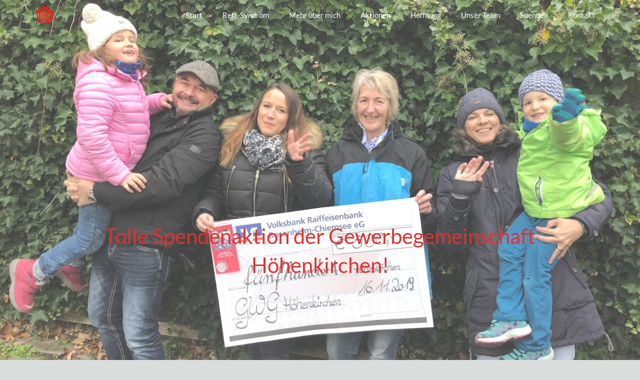

--- FILE ---
content_type: text/html; charset=UTF-8
request_url: https://fridashoffnung.de/portfolio/spendenaktion_hoehenkirchen/
body_size: 29776
content:
<!DOCTYPE HTML>
<html lang="de" prefix="og: https://ogp.me/ns# fb: https://ogp.me/ns/fb# article: https://ogp.me/ns/article#">
<head>
	<meta charset="UTF-8">
	

<meta name="wpsso-begin" content="wpsso structured data begin"/>
<!-- generator:1 --><meta name="generator" content="WPSSO Core 21.11.2/S"/>
<link rel="canonical" href="https://fridashoffnung.de/portfolio/spendenaktion_hoehenkirchen/"/>
<link rel="shortlink" href="https://fridashoffnung.de/?p=1471"/>
<meta property="fb:app_id" content="966242223397117"/>
<meta property="og:type" content="article"/>
<meta property="og:url" content="https://fridashoffnung.de/portfolio/spendenaktion_hoehenkirchen/"/>
<meta property="og:locale" content="de_DE"/>
<meta property="og:site_name" content="Fridas Hoffnung"/>
<meta property="og:title" content="Spendenaktion Gewerbegemeinschaft H&ouml;henkirchen"/>
<meta property="og:description" content="No description."/>
<meta property="og:updated_time" content="2021-06-04T07:43:45+00:00"/>
<!-- og:image:1 --><meta property="og:image" content="https://fridashoffnung.de/wp-content/uploads/2019/11/GGHoehenkirchen-1200x628-cropped.jpg"/>
<!-- og:image:1 --><meta property="og:image:width" content="1200"/>
<!-- og:image:1 --><meta property="og:image:height" content="628"/>
<meta property="article:published_time" content="2019-11-19T11:02:47+00:00"/>
<meta property="article:modified_time" content="2021-06-04T07:43:45+00:00"/>
<meta name="twitter:domain" content="fridashoffnung.de"/>
<meta name="twitter:title" content="Spendenaktion Gewerbegemeinschaft H&ouml;henkirchen"/>
<meta name="twitter:description" content="No description."/>
<meta name="twitter:card" content="summary_large_image"/>
<meta name="twitter:image" content="https://fridashoffnung.de/wp-content/uploads/2019/11/GGHoehenkirchen-1200x628-cropped.jpg?p=1471"/>
<meta name="twitter:label1" content="Written by"/>
<meta name="twitter:data1" content="hkboss"/>
<meta name="twitter:label2" content="Est. reading time"/>
<meta name="twitter:data2" content="1 minute"/>
<meta name="author" content="hkboss"/>
<meta name="description" content="No description."/>
<meta name="thumbnail" content="https://fridashoffnung.de/wp-content/uploads/2019/11/GGHoehenkirchen-1200x628-cropped.jpg"/>
<meta name="robots" content="follow, index, max-snippet:-1, max-image-preview:large, max-video-preview:-1"/>
<script type="application/ld+json" id="wpsso-schema-graph">{
    "@context": "https://schema.org",
    "@graph": [
        {
            "@id": "/portfolio/spendenaktion_hoehenkirchen/#sso/webpage/1471",
            "@context": "https://schema.org",
            "@type": "WebPage",
            "mainEntityOfPage": "https://fridashoffnung.de/portfolio/spendenaktion_hoehenkirchen/",
            "url": "https://fridashoffnung.de/portfolio/spendenaktion_hoehenkirchen/",
            "sameAs": [
                "https://fridashoffnung.de/?p=1471"
            ],
            "name": "Spendenaktion Gewerbegemeinschaft H&ouml;henkirchen",
            "description": "No description.",
            "potentialAction": [
                {
                    "@context": "https://schema.org",
                    "@type": "ReadAction",
                    "target": "https://fridashoffnung.de/portfolio/spendenaktion_hoehenkirchen/"
                }
            ],
            "publisher": [
                {
                    "@id": "/#sso/organization/site/org-logo-url"
                }
            ],
            "headline": "Spendenaktion Gewerbegemeinschaft H&ouml;henkirchen",
            "inLanguage": "de_DE",
            "datePublished": "2019-11-19T11:02:47+00:00",
            "dateModified": "2021-06-04T07:43:45+00:00",
            "author": {
                "@id": "/19bfbac7de524854ea28c5affe626fbb#sso/person"
            },
            "thumbnailUrl": "https://fridashoffnung.de/wp-content/uploads/2019/11/GGHoehenkirchen-1200x628-cropped.jpg",
            "image": [
                {
                    "@id": "/wp-content/uploads/2019/11/GGHoehenkirchen-1200x1200-cropped.jpg#sso/image-object"
                },
                {
                    "@id": "/wp-content/uploads/2019/11/GGHoehenkirchen-1200x900-cropped.jpg#sso/image-object"
                },
                {
                    "@id": "/wp-content/uploads/2019/11/GGHoehenkirchen-1200x675-cropped.jpg#sso/image-object"
                }
            ],
            "primaryImageOfPage": {
                "@id": "/wp-content/uploads/2019/11/GGHoehenkirchen-1200x1200-cropped.jpg#sso/image-object"
            }
        },
        {
            "@id": "/#sso/organization/site/org-logo-url",
            "@context": "https://schema.org",
            "@type": "Organization",
            "url": "https://fridashoffnung.de/",
            "name": "Fridas Hoffnung",
            "description": "Ich habe das Rett-Syndrom und eine Hoffnung."
        },
        {
            "@id": "/19bfbac7de524854ea28c5affe626fbb#sso/person",
            "@context": "https://schema.org",
            "@type": "Person",
            "name": "hkboss",
            "description": "Author archive page for hkboss."
        },
        {
            "@id": "/wp-content/uploads/2019/11/GGHoehenkirchen-1200x1200-cropped.jpg#sso/image-object",
            "@context": "https://schema.org",
            "@type": "ImageObject",
            "url": "https://fridashoffnung.de/wp-content/uploads/2019/11/GGHoehenkirchen-1200x1200-cropped.jpg",
            "identifier": "1472-wpsso-schema-1x1",
            "name": "GGHoehenkirchen",
            "description": "No description.",
            "encodingFormat": "image/jpeg",
            "uploadDate": "2019-11-19T11:01:38+00:00",
            "width": [
                {
                    "@id": "#sso/qv-width-px-1200"
                }
            ],
            "height": [
                {
                    "@id": "#sso/qv-height-px-1200"
                }
            ]
        },
        {
            "@id": "#sso/qv-width-px-1200",
            "@context": "https://schema.org",
            "@type": "QuantitativeValue",
            "name": "Width",
            "unitText": "px",
            "unitCode": "E37",
            "value": "1200"
        },
        {
            "@id": "#sso/qv-height-px-1200",
            "@context": "https://schema.org",
            "@type": "QuantitativeValue",
            "name": "Height",
            "unitText": "px",
            "unitCode": "E37",
            "value": "1200"
        },
        {
            "@id": "/wp-content/uploads/2019/11/GGHoehenkirchen-1200x900-cropped.jpg#sso/image-object",
            "@context": "https://schema.org",
            "@type": "ImageObject",
            "url": "https://fridashoffnung.de/wp-content/uploads/2019/11/GGHoehenkirchen-1200x900-cropped.jpg",
            "identifier": "1472-wpsso-schema-4x3",
            "name": "GGHoehenkirchen",
            "description": "No description.",
            "encodingFormat": "image/jpeg",
            "uploadDate": "2019-11-19T11:01:38+00:00",
            "width": [
                {
                    "@id": "#sso/qv-width-px-1200"
                }
            ],
            "height": [
                {
                    "@id": "#sso/qv-height-px-900"
                }
            ]
        },
        {
            "@id": "#sso/qv-height-px-900",
            "@context": "https://schema.org",
            "@type": "QuantitativeValue",
            "name": "Height",
            "unitText": "px",
            "unitCode": "E37",
            "value": "900"
        },
        {
            "@id": "/wp-content/uploads/2019/11/GGHoehenkirchen-1200x675-cropped.jpg#sso/image-object",
            "@context": "https://schema.org",
            "@type": "ImageObject",
            "url": "https://fridashoffnung.de/wp-content/uploads/2019/11/GGHoehenkirchen-1200x675-cropped.jpg",
            "identifier": "1472-wpsso-schema-16x9",
            "name": "GGHoehenkirchen",
            "description": "No description.",
            "encodingFormat": "image/jpeg",
            "uploadDate": "2019-11-19T11:01:38+00:00",
            "width": [
                {
                    "@id": "#sso/qv-width-px-1200"
                }
            ],
            "height": [
                {
                    "@id": "#sso/qv-height-px-675"
                }
            ]
        },
        {
            "@id": "#sso/qv-height-px-675",
            "@context": "https://schema.org",
            "@type": "QuantitativeValue",
            "name": "Height",
            "unitText": "px",
            "unitCode": "E37",
            "value": "675"
        }
    ]
}</script>
<meta name="wpsso-end" content="wpsso structured data end"/>
<meta name="wpsso-cached" content="2026-01-06T06:24:28+00:00 for fridashoffnung.de"/>
<meta name="wpsso-added" content="2026-01-24T23:49:00+00:00 in 0.000688 secs (84.71 MB peak)"/>

<title>Spendenaktion Gewerbegemeinschaft H&ouml;henkirchen &ndash; Fridas Hoffnung</title>
<link rel="alternate" type="application/rss+xml" title="Fridas Hoffnung &raquo; Feed" href="https://fridashoffnung.de/feed/" />
<link rel="alternate" type="application/rss+xml" title="Fridas Hoffnung &raquo; Kommentar-Feed" href="https://fridashoffnung.de/comments/feed/" />
<link rel="alternate" title="oEmbed (JSON)" type="application/json+oembed" href="https://fridashoffnung.de/wp-json/oembed/1.0/embed?url=https%3A%2F%2Ffridashoffnung.de%2Fportfolio%2Fspendenaktion_hoehenkirchen%2F" />
<link rel="alternate" title="oEmbed (XML)" type="text/xml+oembed" href="https://fridashoffnung.de/wp-json/oembed/1.0/embed?url=https%3A%2F%2Ffridashoffnung.de%2Fportfolio%2Fspendenaktion_hoehenkirchen%2F&#038;format=xml" />
<link rel="canonical" href="https://fridashoffnung.de/portfolio/spendenaktion_hoehenkirchen" />
<meta name="viewport" content="width=device-width, initial-scale=1">
<meta name="theme-color" content="#f5f5f5">
<meta property="og:title" content="Spendenaktion Gewerbegemeinschaft H&ouml;henkirchen &ndash; Fridas Hoffnung">
<meta property="og:url" content="https://fridashoffnung.de/portfolio/spendenaktion_hoehenkirchen">
<meta property="og:locale" content="de_DE">
<meta property="og:site_name" content="Fridas Hoffnung">
<meta property="og:type" content="article">
<meta property="og:image" content="https://fridashoffnung.de/wp-content/uploads/2019/11/GGHoehenkirchen-1024x768.jpg" itemprop="image">
<script type="text/javascript">var $TS_VCSC_CurrentPluginRelease = "5.3.2";var $TS_VCSC_CurrentComposerRelease = "8.6.1";var $TS_VCSC_Lightbox_Activated = true;var $TS_VCSC_Lightbox_Thumbs = "bottom";var $TS_VCSC_Lightbox_Thumbsize = 50;var $TS_VCSC_Lightbox_Animation = "random";var $TS_VCSC_Lightbox_Captions = "data-title";var $TS_VCSC_Lightbox_Closer = true;var $TS_VCSC_Lightbox_Durations = 5000;var $TS_VCSC_Lightbox_Share = false;var $TS_VCSC_Lightbox_Save = false;var $TS_VCSC_Lightbox_LoadAPIs = true;var $TS_VCSC_Lightbox_Social = "fb,tw,gp,pin";var $TS_VCSC_Lightbox_NoTouch = false;var $TS_VCSC_Lightbox_BGClose = true;var $TS_VCSC_Lightbox_NoHashes = true;var $TS_VCSC_Lightbox_Keyboard = true;var $TS_VCSC_Lightbox_FullScreen = true;var $TS_VCSC_Lightbox_Zoom = true;var $TS_VCSC_Lightbox_FXSpeed = 300;var $TS_VCSC_Lightbox_Scheme = "dark";var $TS_VCSC_Lightbox_URLColor = false;var $TS_VCSC_Lightbox_Backlight = "#ffffff";var $TS_VCSC_Lightbox_UseColor = false;var $TS_VCSC_Lightbox_Overlay = "#000000";var $TS_VCSC_Lightbox_Background = "";var $TS_VCSC_Lightbox_Repeat = "no-repeat";var $TS_VCSC_Lightbox_Noise = "";var $TS_VCSC_Lightbox_CORS = false;var $TS_VCSC_Lightbox_Tapping = true;var $TS_VCSC_Lightbox_ScrollBlock = "js";var $TS_VCSC_Lightbox_Protection = "none";var $TS_VCSC_Lightbox_HistoryClose = false;var $TS_VCSC_Lightbox_CustomScroll = true;var $TS_VCSC_Lightbox_HomeURL = "https://fridashoffnung.de";var $TS_VCSC_Lightbox_LastScroll = 0;var $TS_VCSC_Lightbox_Showing = false;var $TS_VCSC_Lightbox_PrettyPhoto = false;var $TS_VCSC_Lightbox_AttachAllOther = false;var $TS_VCSC_Hammer_ReleaseNew = true;var $TS_VCSC_Countdown_DaysLabel = "Days";var $TS_VCSC_Countdown_DayLabel = "Day";var $TS_VCSC_Countdown_HoursLabel = "Hours";var $TS_VCSC_Countdown_HourLabel = "Hour";var $TS_VCSC_Countdown_MinutesLabel = "Minutes";var $TS_VCSC_Countdown_MinuteLabel = "Minute";var $TS_VCSC_Countdown_SecondsLabel = "Seconds";var $TS_VCSC_Countdown_SecondLabel = "Second";</script><link rel="preload" href="https://fridashoffnung.de/wp-content/uploads/2019/01/Lato-Regular.woff2" as="font" type="font/woff2" crossorigin><link rel="preload" href="https://fridashoffnung.de/wp-content/uploads/2019/01/Lato-Regular.woff" as="font" type="font/woff" crossorigin><link rel="preload" href="https://fridashoffnung.de/wp-content/uploads/2019/01/Lato-Italic.woff" as="font" type="font/woff" crossorigin><link rel="preload" href="https://fridashoffnung.de/wp-content/uploads/2019/01/Lato-Italic.woff2" as="font" type="font/woff2" crossorigin><link rel="preload" href="https://fridashoffnung.de/wp-content/uploads/2019/01/Lato-Bold.woff2" as="font" type="font/woff2" crossorigin><link rel="preload" href="https://fridashoffnung.de/wp-content/uploads/2019/01/Lato-Bold.woff" as="font" type="font/woff" crossorigin><link rel="preload" href="https://fridashoffnung.de/wp-content/uploads/2019/01/Lato-Light.woff2" as="font" type="font/woff2" crossorigin><link rel="preload" href="https://fridashoffnung.de/wp-content/uploads/2019/01/Lato-Light.woff" as="font" type="font/woff" crossorigin><link rel="preload" href="https://fridashoffnung.de/wp-content/uploads/2019/01/Lato-LightItalic.woff2" as="font" type="font/woff2" crossorigin><link rel="preload" href="https://fridashoffnung.de/wp-content/uploads/2019/01/Lato-LightItalic.woff" as="font" type="font/woff" crossorigin><style id='wp-img-auto-sizes-contain-inline-css'>
img:is([sizes=auto i],[sizes^="auto," i]){contain-intrinsic-size:3000px 1500px}
/*# sourceURL=wp-img-auto-sizes-contain-inline-css */
</style>
<style id='wp-emoji-styles-inline-css'>

	img.wp-smiley, img.emoji {
		display: inline !important;
		border: none !important;
		box-shadow: none !important;
		height: 1em !important;
		width: 1em !important;
		margin: 0 0.07em !important;
		vertical-align: -0.1em !important;
		background: none !important;
		padding: 0 !important;
	}
/*# sourceURL=wp-emoji-styles-inline-css */
</style>
<style id='wp-block-library-inline-css'>
:root{--wp-block-synced-color:#7a00df;--wp-block-synced-color--rgb:122,0,223;--wp-bound-block-color:var(--wp-block-synced-color);--wp-editor-canvas-background:#ddd;--wp-admin-theme-color:#007cba;--wp-admin-theme-color--rgb:0,124,186;--wp-admin-theme-color-darker-10:#006ba1;--wp-admin-theme-color-darker-10--rgb:0,107,160.5;--wp-admin-theme-color-darker-20:#005a87;--wp-admin-theme-color-darker-20--rgb:0,90,135;--wp-admin-border-width-focus:2px}@media (min-resolution:192dpi){:root{--wp-admin-border-width-focus:1.5px}}.wp-element-button{cursor:pointer}:root .has-very-light-gray-background-color{background-color:#eee}:root .has-very-dark-gray-background-color{background-color:#313131}:root .has-very-light-gray-color{color:#eee}:root .has-very-dark-gray-color{color:#313131}:root .has-vivid-green-cyan-to-vivid-cyan-blue-gradient-background{background:linear-gradient(135deg,#00d084,#0693e3)}:root .has-purple-crush-gradient-background{background:linear-gradient(135deg,#34e2e4,#4721fb 50%,#ab1dfe)}:root .has-hazy-dawn-gradient-background{background:linear-gradient(135deg,#faaca8,#dad0ec)}:root .has-subdued-olive-gradient-background{background:linear-gradient(135deg,#fafae1,#67a671)}:root .has-atomic-cream-gradient-background{background:linear-gradient(135deg,#fdd79a,#004a59)}:root .has-nightshade-gradient-background{background:linear-gradient(135deg,#330968,#31cdcf)}:root .has-midnight-gradient-background{background:linear-gradient(135deg,#020381,#2874fc)}:root{--wp--preset--font-size--normal:16px;--wp--preset--font-size--huge:42px}.has-regular-font-size{font-size:1em}.has-larger-font-size{font-size:2.625em}.has-normal-font-size{font-size:var(--wp--preset--font-size--normal)}.has-huge-font-size{font-size:var(--wp--preset--font-size--huge)}.has-text-align-center{text-align:center}.has-text-align-left{text-align:left}.has-text-align-right{text-align:right}.has-fit-text{white-space:nowrap!important}#end-resizable-editor-section{display:none}.aligncenter{clear:both}.items-justified-left{justify-content:flex-start}.items-justified-center{justify-content:center}.items-justified-right{justify-content:flex-end}.items-justified-space-between{justify-content:space-between}.screen-reader-text{border:0;clip-path:inset(50%);height:1px;margin:-1px;overflow:hidden;padding:0;position:absolute;width:1px;word-wrap:normal!important}.screen-reader-text:focus{background-color:#ddd;clip-path:none;color:#444;display:block;font-size:1em;height:auto;left:5px;line-height:normal;padding:15px 23px 14px;text-decoration:none;top:5px;width:auto;z-index:100000}html :where(.has-border-color){border-style:solid}html :where([style*=border-top-color]){border-top-style:solid}html :where([style*=border-right-color]){border-right-style:solid}html :where([style*=border-bottom-color]){border-bottom-style:solid}html :where([style*=border-left-color]){border-left-style:solid}html :where([style*=border-width]){border-style:solid}html :where([style*=border-top-width]){border-top-style:solid}html :where([style*=border-right-width]){border-right-style:solid}html :where([style*=border-bottom-width]){border-bottom-style:solid}html :where([style*=border-left-width]){border-left-style:solid}html :where(img[class*=wp-image-]){height:auto;max-width:100%}:where(figure){margin:0 0 1em}html :where(.is-position-sticky){--wp-admin--admin-bar--position-offset:var(--wp-admin--admin-bar--height,0px)}@media screen and (max-width:600px){html :where(.is-position-sticky){--wp-admin--admin-bar--position-offset:0px}}

/*# sourceURL=wp-block-library-inline-css */
</style><style id='global-styles-inline-css'>
:root{--wp--preset--aspect-ratio--square: 1;--wp--preset--aspect-ratio--4-3: 4/3;--wp--preset--aspect-ratio--3-4: 3/4;--wp--preset--aspect-ratio--3-2: 3/2;--wp--preset--aspect-ratio--2-3: 2/3;--wp--preset--aspect-ratio--16-9: 16/9;--wp--preset--aspect-ratio--9-16: 9/16;--wp--preset--color--black: #000000;--wp--preset--color--cyan-bluish-gray: #abb8c3;--wp--preset--color--white: #ffffff;--wp--preset--color--pale-pink: #f78da7;--wp--preset--color--vivid-red: #cf2e2e;--wp--preset--color--luminous-vivid-orange: #ff6900;--wp--preset--color--luminous-vivid-amber: #fcb900;--wp--preset--color--light-green-cyan: #7bdcb5;--wp--preset--color--vivid-green-cyan: #00d084;--wp--preset--color--pale-cyan-blue: #8ed1fc;--wp--preset--color--vivid-cyan-blue: #0693e3;--wp--preset--color--vivid-purple: #9b51e0;--wp--preset--gradient--vivid-cyan-blue-to-vivid-purple: linear-gradient(135deg,rgb(6,147,227) 0%,rgb(155,81,224) 100%);--wp--preset--gradient--light-green-cyan-to-vivid-green-cyan: linear-gradient(135deg,rgb(122,220,180) 0%,rgb(0,208,130) 100%);--wp--preset--gradient--luminous-vivid-amber-to-luminous-vivid-orange: linear-gradient(135deg,rgb(252,185,0) 0%,rgb(255,105,0) 100%);--wp--preset--gradient--luminous-vivid-orange-to-vivid-red: linear-gradient(135deg,rgb(255,105,0) 0%,rgb(207,46,46) 100%);--wp--preset--gradient--very-light-gray-to-cyan-bluish-gray: linear-gradient(135deg,rgb(238,238,238) 0%,rgb(169,184,195) 100%);--wp--preset--gradient--cool-to-warm-spectrum: linear-gradient(135deg,rgb(74,234,220) 0%,rgb(151,120,209) 20%,rgb(207,42,186) 40%,rgb(238,44,130) 60%,rgb(251,105,98) 80%,rgb(254,248,76) 100%);--wp--preset--gradient--blush-light-purple: linear-gradient(135deg,rgb(255,206,236) 0%,rgb(152,150,240) 100%);--wp--preset--gradient--blush-bordeaux: linear-gradient(135deg,rgb(254,205,165) 0%,rgb(254,45,45) 50%,rgb(107,0,62) 100%);--wp--preset--gradient--luminous-dusk: linear-gradient(135deg,rgb(255,203,112) 0%,rgb(199,81,192) 50%,rgb(65,88,208) 100%);--wp--preset--gradient--pale-ocean: linear-gradient(135deg,rgb(255,245,203) 0%,rgb(182,227,212) 50%,rgb(51,167,181) 100%);--wp--preset--gradient--electric-grass: linear-gradient(135deg,rgb(202,248,128) 0%,rgb(113,206,126) 100%);--wp--preset--gradient--midnight: linear-gradient(135deg,rgb(2,3,129) 0%,rgb(40,116,252) 100%);--wp--preset--font-size--small: 13px;--wp--preset--font-size--medium: 20px;--wp--preset--font-size--large: 36px;--wp--preset--font-size--x-large: 42px;--wp--preset--spacing--20: 0.44rem;--wp--preset--spacing--30: 0.67rem;--wp--preset--spacing--40: 1rem;--wp--preset--spacing--50: 1.5rem;--wp--preset--spacing--60: 2.25rem;--wp--preset--spacing--70: 3.38rem;--wp--preset--spacing--80: 5.06rem;--wp--preset--shadow--natural: 6px 6px 9px rgba(0, 0, 0, 0.2);--wp--preset--shadow--deep: 12px 12px 50px rgba(0, 0, 0, 0.4);--wp--preset--shadow--sharp: 6px 6px 0px rgba(0, 0, 0, 0.2);--wp--preset--shadow--outlined: 6px 6px 0px -3px rgb(255, 255, 255), 6px 6px rgb(0, 0, 0);--wp--preset--shadow--crisp: 6px 6px 0px rgb(0, 0, 0);}:where(.is-layout-flex){gap: 0.5em;}:where(.is-layout-grid){gap: 0.5em;}body .is-layout-flex{display: flex;}.is-layout-flex{flex-wrap: wrap;align-items: center;}.is-layout-flex > :is(*, div){margin: 0;}body .is-layout-grid{display: grid;}.is-layout-grid > :is(*, div){margin: 0;}:where(.wp-block-columns.is-layout-flex){gap: 2em;}:where(.wp-block-columns.is-layout-grid){gap: 2em;}:where(.wp-block-post-template.is-layout-flex){gap: 1.25em;}:where(.wp-block-post-template.is-layout-grid){gap: 1.25em;}.has-black-color{color: var(--wp--preset--color--black) !important;}.has-cyan-bluish-gray-color{color: var(--wp--preset--color--cyan-bluish-gray) !important;}.has-white-color{color: var(--wp--preset--color--white) !important;}.has-pale-pink-color{color: var(--wp--preset--color--pale-pink) !important;}.has-vivid-red-color{color: var(--wp--preset--color--vivid-red) !important;}.has-luminous-vivid-orange-color{color: var(--wp--preset--color--luminous-vivid-orange) !important;}.has-luminous-vivid-amber-color{color: var(--wp--preset--color--luminous-vivid-amber) !important;}.has-light-green-cyan-color{color: var(--wp--preset--color--light-green-cyan) !important;}.has-vivid-green-cyan-color{color: var(--wp--preset--color--vivid-green-cyan) !important;}.has-pale-cyan-blue-color{color: var(--wp--preset--color--pale-cyan-blue) !important;}.has-vivid-cyan-blue-color{color: var(--wp--preset--color--vivid-cyan-blue) !important;}.has-vivid-purple-color{color: var(--wp--preset--color--vivid-purple) !important;}.has-black-background-color{background-color: var(--wp--preset--color--black) !important;}.has-cyan-bluish-gray-background-color{background-color: var(--wp--preset--color--cyan-bluish-gray) !important;}.has-white-background-color{background-color: var(--wp--preset--color--white) !important;}.has-pale-pink-background-color{background-color: var(--wp--preset--color--pale-pink) !important;}.has-vivid-red-background-color{background-color: var(--wp--preset--color--vivid-red) !important;}.has-luminous-vivid-orange-background-color{background-color: var(--wp--preset--color--luminous-vivid-orange) !important;}.has-luminous-vivid-amber-background-color{background-color: var(--wp--preset--color--luminous-vivid-amber) !important;}.has-light-green-cyan-background-color{background-color: var(--wp--preset--color--light-green-cyan) !important;}.has-vivid-green-cyan-background-color{background-color: var(--wp--preset--color--vivid-green-cyan) !important;}.has-pale-cyan-blue-background-color{background-color: var(--wp--preset--color--pale-cyan-blue) !important;}.has-vivid-cyan-blue-background-color{background-color: var(--wp--preset--color--vivid-cyan-blue) !important;}.has-vivid-purple-background-color{background-color: var(--wp--preset--color--vivid-purple) !important;}.has-black-border-color{border-color: var(--wp--preset--color--black) !important;}.has-cyan-bluish-gray-border-color{border-color: var(--wp--preset--color--cyan-bluish-gray) !important;}.has-white-border-color{border-color: var(--wp--preset--color--white) !important;}.has-pale-pink-border-color{border-color: var(--wp--preset--color--pale-pink) !important;}.has-vivid-red-border-color{border-color: var(--wp--preset--color--vivid-red) !important;}.has-luminous-vivid-orange-border-color{border-color: var(--wp--preset--color--luminous-vivid-orange) !important;}.has-luminous-vivid-amber-border-color{border-color: var(--wp--preset--color--luminous-vivid-amber) !important;}.has-light-green-cyan-border-color{border-color: var(--wp--preset--color--light-green-cyan) !important;}.has-vivid-green-cyan-border-color{border-color: var(--wp--preset--color--vivid-green-cyan) !important;}.has-pale-cyan-blue-border-color{border-color: var(--wp--preset--color--pale-cyan-blue) !important;}.has-vivid-cyan-blue-border-color{border-color: var(--wp--preset--color--vivid-cyan-blue) !important;}.has-vivid-purple-border-color{border-color: var(--wp--preset--color--vivid-purple) !important;}.has-vivid-cyan-blue-to-vivid-purple-gradient-background{background: var(--wp--preset--gradient--vivid-cyan-blue-to-vivid-purple) !important;}.has-light-green-cyan-to-vivid-green-cyan-gradient-background{background: var(--wp--preset--gradient--light-green-cyan-to-vivid-green-cyan) !important;}.has-luminous-vivid-amber-to-luminous-vivid-orange-gradient-background{background: var(--wp--preset--gradient--luminous-vivid-amber-to-luminous-vivid-orange) !important;}.has-luminous-vivid-orange-to-vivid-red-gradient-background{background: var(--wp--preset--gradient--luminous-vivid-orange-to-vivid-red) !important;}.has-very-light-gray-to-cyan-bluish-gray-gradient-background{background: var(--wp--preset--gradient--very-light-gray-to-cyan-bluish-gray) !important;}.has-cool-to-warm-spectrum-gradient-background{background: var(--wp--preset--gradient--cool-to-warm-spectrum) !important;}.has-blush-light-purple-gradient-background{background: var(--wp--preset--gradient--blush-light-purple) !important;}.has-blush-bordeaux-gradient-background{background: var(--wp--preset--gradient--blush-bordeaux) !important;}.has-luminous-dusk-gradient-background{background: var(--wp--preset--gradient--luminous-dusk) !important;}.has-pale-ocean-gradient-background{background: var(--wp--preset--gradient--pale-ocean) !important;}.has-electric-grass-gradient-background{background: var(--wp--preset--gradient--electric-grass) !important;}.has-midnight-gradient-background{background: var(--wp--preset--gradient--midnight) !important;}.has-small-font-size{font-size: var(--wp--preset--font-size--small) !important;}.has-medium-font-size{font-size: var(--wp--preset--font-size--medium) !important;}.has-large-font-size{font-size: var(--wp--preset--font-size--large) !important;}.has-x-large-font-size{font-size: var(--wp--preset--font-size--x-large) !important;}
/*# sourceURL=global-styles-inline-css */
</style>

<style id='classic-theme-styles-inline-css'>
/*! This file is auto-generated */
.wp-block-button__link{color:#fff;background-color:#32373c;border-radius:9999px;box-shadow:none;text-decoration:none;padding:calc(.667em + 2px) calc(1.333em + 2px);font-size:1.125em}.wp-block-file__button{background:#32373c;color:#fff;text-decoration:none}
/*# sourceURL=/wp-includes/css/classic-themes.min.css */
</style>
<link rel='stylesheet' id='contact-form-7-css' href='https://fridashoffnung.de/wp-content/plugins/contact-form-7/includes/css/styles.css?ver=6.1.4' media='all' />
<link rel='stylesheet' id='borlabs-cookie-css' href='https://fridashoffnung.de/wp-content/plugins/borlabs-cookie/css/borlabs-cookie.css?ver=1.9.9-2' media='all' />
<style id='borlabs-cookie-inline-css'>
[data-borlabs-cookie-wrap] [data-borlabs-cookie] {background:#f9f9f9 !important; color:#606569 !important;}
[data-borlabs-cookie-wrap] [data-borlabs-cookie] p {color:#606569 !important;}
[data-borlabs-cookie-wrap] [data-borlabs-cookie] p a {color:#288fe9 !important;}
[data-borlabs-cookie-wrap] [data-borlabs-cookie] p.borlabsCookieSubHeadline {background:#eeeeee !important;}
[data-borlabs-cookie-wrap] [data-borlabs-cookie] p.borlabsCookieSuccess {color:#5eb930 !important;}
[data-borlabs-cookie-wrap] [data-borlabs-cookie] [data-borlabs-selection] ul {border-top: 1px solid #f2f2f2 !important; border-left: 1px solid #f2f2f2 !important; border-right: 1px solid #f2f2f2 !important;}
[data-borlabs-cookie-wrap] [data-borlabs-cookie] [data-borlabs-selection] ul li.cookieOption1 {background:#ffffff !important; border-bottom: 1px solid #f2f2f2 !important; color:#606569 !important;}
[data-borlabs-cookie-wrap] [data-borlabs-cookie] [data-borlabs-selection] ul li.cookieOption1:hover {background-color:#288fe9 !important; color:#ffffff !important;}
[data-borlabs-cookie-wrap] [data-borlabs-cookie] [data-borlabs-selection] ul li.cookieOption2 {background:#ffffff !important; border-bottom: 1px solid #f2f2f2 !important; color:#606569 !important;}
[data-borlabs-cookie-wrap] [data-borlabs-cookie] [data-borlabs-selection] ul li.cookieOption2:hover {background-color:#288fe9 !important; color:#ffffff !important;}
[data-borlabs-cookie-wrap] [data-borlabs-cookie] [data-borlabs-selection] ul li.cookieOption3 {background:#ffffff !important; border-bottom: 1px solid #f2f2f2 !important; color:#606569 !important;}
[data-borlabs-cookie-wrap] [data-borlabs-cookie] [data-borlabs-selection] ul li.cookieOption3:hover {background-color:#288fe9 !important; color:#ffffff !important;}
[data-borlabs-cookie-wrap] [data-borlabs-cookie] [data-borlabs-help] a {color:#288fe9 !important;}
.borlabs-cookie-bct-default, [data-borlabs-cookie-opt-out] {background:#efefef !important; color: #666666 !important;}
.borlabs-cookie-bct-default p, [data-borlabs-cookie-opt-out] p {color: #666666 !important;}
.borlabs-cookie-bct-default a[role="button"], [data-borlabs-cookie-opt-out] a[role="button"] {background:#288fe9 !important; color: #ffffff !important;}
.borlabs-cookie-bct-default a[role="button"]:hover, [data-borlabs-cookie-opt-out] a[role="button"]:hover {background:#2875e9 !important; color: #ffffff !important;}
[data-borlabs-cookie-opt-out] [data-borlabs-cookie-opt-out-success] {color: #5eb930 !important;}
/*# sourceURL=borlabs-cookie-inline-css */
</style>
<link rel='stylesheet' id='us-style-css' href='https://fridashoffnung.de/wp-content/themes/Impreza/css/style.min.css?ver=8.39.2' media='all' />
<link rel='stylesheet' id='theme-style-css' href='https://fridashoffnung.de/wp-content/themes/Impreza-child/style.css?ver=8.39.2' media='all' />
<link rel='stylesheet' id='bsf-Defaults-css' href='https://fridashoffnung.de/wp-content/uploads/smile_fonts/Defaults/Defaults.css?ver=3.21.1' media='all' />
<link rel='stylesheet' id='ultimate-vc-addons-style-css' href='https://fridashoffnung.de/wp-content/plugins/Ultimate_VC_Addons/assets/min-css/style.min.css?ver=3.21.1' media='all' />
<script src="https://fridashoffnung.de/wp-includes/js/jquery/jquery.min.js?ver=3.7.1" id="jquery-core-js"></script>
<script src="//fridashoffnung.de/wp-content/plugins/revslider/sr6/assets/js/rbtools.min.js?ver=6.7.37" async id="tp-tools-js"></script>
<script src="//fridashoffnung.de/wp-content/plugins/revslider/sr6/assets/js/rs6.min.js?ver=6.7.37" async id="revmin-js"></script>
<script src="https://fridashoffnung.de/wp-content/plugins/Ultimate_VC_Addons/assets/min-js/ultimate-params.min.js?ver=3.21.1" id="ultimate-vc-addons-params-js"></script>
<script></script><link rel="https://api.w.org/" href="https://fridashoffnung.de/wp-json/" /><link rel="EditURI" type="application/rsd+xml" title="RSD" href="https://fridashoffnung.de/xmlrpc.php?rsd" />
<meta name="generator" content="WordPress 6.9" />
		<script id="us_add_no_touch">
			if ( ! /Android|webOS|iPhone|iPad|iPod|BlackBerry|IEMobile|Opera Mini/i.test( navigator.userAgent ) ) {
				document.documentElement.classList.add( "no-touch" );
			}
		</script>
				<script id="us_color_scheme_switch_class">
			if ( document.cookie.includes( "us_color_scheme_switch_is_on=true" ) ) {
				document.documentElement.classList.add( "us-color-scheme-on" );
			}
		</script>
		<style>.recentcomments a{display:inline !important;padding:0 !important;margin:0 !important;}</style><meta name="generator" content="Powered by WPBakery Page Builder - drag and drop page builder for WordPress."/>
<meta name="generator" content="Powered by Slider Revolution 6.7.37 - responsive, Mobile-Friendly Slider Plugin for WordPress with comfortable drag and drop interface." />
<link rel="icon" href="https://fridashoffnung.de/wp-content/uploads/2018/04/Spirale-2-150x150.png" sizes="32x32" />
<link rel="icon" href="https://fridashoffnung.de/wp-content/uploads/2018/04/Spirale-2-350x350.png" sizes="192x192" />
<link rel="apple-touch-icon" href="https://fridashoffnung.de/wp-content/uploads/2018/04/Spirale-2-350x350.png" />
<meta name="msapplication-TileImage" content="https://fridashoffnung.de/wp-content/uploads/2018/04/Spirale-2-350x350.png" />
<script>function setREVStartSize(e){
			//window.requestAnimationFrame(function() {
				window.RSIW = window.RSIW===undefined ? window.innerWidth : window.RSIW;
				window.RSIH = window.RSIH===undefined ? window.innerHeight : window.RSIH;
				try {
					var pw = document.getElementById(e.c).parentNode.offsetWidth,
						newh;
					pw = pw===0 || isNaN(pw) || (e.l=="fullwidth" || e.layout=="fullwidth") ? window.RSIW : pw;
					e.tabw = e.tabw===undefined ? 0 : parseInt(e.tabw);
					e.thumbw = e.thumbw===undefined ? 0 : parseInt(e.thumbw);
					e.tabh = e.tabh===undefined ? 0 : parseInt(e.tabh);
					e.thumbh = e.thumbh===undefined ? 0 : parseInt(e.thumbh);
					e.tabhide = e.tabhide===undefined ? 0 : parseInt(e.tabhide);
					e.thumbhide = e.thumbhide===undefined ? 0 : parseInt(e.thumbhide);
					e.mh = e.mh===undefined || e.mh=="" || e.mh==="auto" ? 0 : parseInt(e.mh,0);
					if(e.layout==="fullscreen" || e.l==="fullscreen")
						newh = Math.max(e.mh,window.RSIH);
					else{
						e.gw = Array.isArray(e.gw) ? e.gw : [e.gw];
						for (var i in e.rl) if (e.gw[i]===undefined || e.gw[i]===0) e.gw[i] = e.gw[i-1];
						e.gh = e.el===undefined || e.el==="" || (Array.isArray(e.el) && e.el.length==0)? e.gh : e.el;
						e.gh = Array.isArray(e.gh) ? e.gh : [e.gh];
						for (var i in e.rl) if (e.gh[i]===undefined || e.gh[i]===0) e.gh[i] = e.gh[i-1];
											
						var nl = new Array(e.rl.length),
							ix = 0,
							sl;
						e.tabw = e.tabhide>=pw ? 0 : e.tabw;
						e.thumbw = e.thumbhide>=pw ? 0 : e.thumbw;
						e.tabh = e.tabhide>=pw ? 0 : e.tabh;
						e.thumbh = e.thumbhide>=pw ? 0 : e.thumbh;
						for (var i in e.rl) nl[i] = e.rl[i]<window.RSIW ? 0 : e.rl[i];
						sl = nl[0];
						for (var i in nl) if (sl>nl[i] && nl[i]>0) { sl = nl[i]; ix=i;}
						var m = pw>(e.gw[ix]+e.tabw+e.thumbw) ? 1 : (pw-(e.tabw+e.thumbw)) / (e.gw[ix]);
						newh =  (e.gh[ix] * m) + (e.tabh + e.thumbh);
					}
					var el = document.getElementById(e.c);
					if (el!==null && el) el.style.height = newh+"px";
					el = document.getElementById(e.c+"_wrapper");
					if (el!==null && el) {
						el.style.height = newh+"px";
						el.style.display = "block";
					}
				} catch(e){
					console.log("Failure at Presize of Slider:" + e)
				}
			//});
		  };</script>
<style type="text/css" data-type="vc_shortcodes-default-css">.vc_do_custom_heading{margin-bottom:0.625rem;margin-top:0;}</style><noscript><style> .wpb_animate_when_almost_visible { opacity: 1; }</style></noscript>		<style id="us-icon-fonts">@font-face{font-display:block;font-style:normal;font-family:"fontawesome";font-weight:900;src:url("https://fridashoffnung.de/wp-content/themes/Impreza/fonts/fa-solid-900.woff2?ver=8.39.2") format("woff2")}.fas{font-family:"fontawesome";font-weight:900}@font-face{font-display:block;font-style:normal;font-family:"fontawesome";font-weight:400;src:url("https://fridashoffnung.de/wp-content/themes/Impreza/fonts/fa-regular-400.woff2?ver=8.39.2") format("woff2")}.far{font-family:"fontawesome";font-weight:400}@font-face{font-display:block;font-style:normal;font-family:"fontawesome";font-weight:300;src:url("https://fridashoffnung.de/wp-content/themes/Impreza/fonts/fa-light-300.woff2?ver=8.39.2") format("woff2")}.fal{font-family:"fontawesome";font-weight:300}@font-face{font-display:block;font-style:normal;font-family:"Font Awesome 5 Duotone";font-weight:900;src:url("https://fridashoffnung.de/wp-content/themes/Impreza/fonts/fa-duotone-900.woff2?ver=8.39.2") format("woff2")}.fad{font-family:"Font Awesome 5 Duotone";font-weight:900}.fad{position:relative}.fad:before{position:absolute}.fad:after{opacity:0.4}@font-face{font-display:block;font-style:normal;font-family:"Font Awesome 5 Brands";font-weight:400;src:url("https://fridashoffnung.de/wp-content/themes/Impreza/fonts/fa-brands-400.woff2?ver=8.39.2") format("woff2")}.fab{font-family:"Font Awesome 5 Brands";font-weight:400}@font-face{font-display:block;font-style:normal;font-family:"Material Icons";font-weight:400;src:url("https://fridashoffnung.de/wp-content/themes/Impreza/fonts/material-icons.woff2?ver=8.39.2") format("woff2")}.material-icons{font-family:"Material Icons";font-weight:400}</style>
				<style id="us-theme-options-css">:root{--color-header-middle-bg:#cc142a;--color-header-middle-bg-grad:#cc142a;--color-header-middle-text:#ffffff;--color-header-middle-text-hover:#ffffff;--color-header-transparent-bg:transparent;--color-header-transparent-bg-grad:transparent;--color-header-transparent-text:#ffffff;--color-header-transparent-text-hover:#ffffff;--color-chrome-toolbar:#f5f5f5;--color-header-top-bg:#e0162e;--color-header-top-bg-grad:#e0162e;--color-header-top-text:#cae5df;--color-header-top-text-hover:#ffffff;--color-header-top-transparent-bg:rgba(0,0,0,0.2);--color-header-top-transparent-bg-grad:rgba(0,0,0,0.2);--color-header-top-transparent-text:rgba(255,255,255,0.66);--color-header-top-transparent-text-hover:#fff;--color-content-bg:#ffffff;--color-content-bg-grad:#ffffff;--color-content-bg-alt:#f0f5f5;--color-content-bg-alt-grad:#f0f5f5;--color-content-border:#dae0e0;--color-content-heading:#2b3233;--color-content-heading-grad:#2b3233;--color-content-text:#5c6566;--color-content-link:#d42c40;--color-content-link-hover:#a12533;--color-content-primary:#d42c40;--color-content-primary-grad:#d42c40;--color-content-secondary:#2b3233;--color-content-secondary-grad:#2b3233;--color-content-faded:#a4b1b3;--color-content-overlay:rgba(0,0,0,0.75);--color-content-overlay-grad:rgba(0,0,0,0.75);--color-alt-content-bg:#f0f5f5;--color-alt-content-bg-grad:#f0f5f5;--color-alt-content-bg-alt:#ffffff;--color-alt-content-bg-alt-grad:#ffffff;--color-alt-content-border:#d0d6d6;--color-alt-content-heading:#2b3233;--color-alt-content-heading-grad:#2b3233;--color-alt-content-text:#5c6566;--color-alt-content-link:#d42c40;--color-alt-content-link-hover:#a12533;--color-alt-content-primary:#d42c40;--color-alt-content-primary-grad:#d42c40;--color-alt-content-secondary:#2b3233;--color-alt-content-secondary-grad:#2b3233;--color-alt-content-faded:#a4b1b3;--color-alt-content-overlay:#e95095;--color-alt-content-overlay-grad:linear-gradient(135deg,#e95095,rgba(233,80,149,0.75));--color-footer-bg:#5c6566;--color-footer-bg-grad:#5c6566;--color-footer-bg-alt:#44494a;--color-footer-bg-alt-grad:#44494a;--color-footer-border:#a4b1b3;--color-footer-text:#dae0e0;--color-footer-link:#ffffff;--color-footer-link-hover:#ffffff;--color-subfooter-bg:#5c6566;--color-subfooter-bg-grad:#5c6566;--color-subfooter-bg-alt:#44494a;--color-subfooter-bg-alt-grad:#44494a;--color-subfooter-border:#a4b1b3;--color-subfooter-text:#dae0e0;--color-subfooter-link:#ffffff;--color-subfooter-link-hover:#ffffff;--color-content-primary-faded:rgba(212,44,64,0.15);--box-shadow:0 5px 15px rgba(0,0,0,.15);--box-shadow-up:0 -5px 15px rgba(0,0,0,.15);--site-canvas-width:1240px;--site-content-width:1140px;--site-sidebar-width:27.85%;--text-block-margin-bottom:1.5rem;--focus-outline-width:2px}.has-content-primary-color{color:var(--color-content-primary)}.has-content-primary-background-color{background:var(--color-content-primary-grad)}.has-content-secondary-color{color:var(--color-content-secondary)}.has-content-secondary-background-color{background:var(--color-content-secondary-grad)}.has-content-heading-color{color:var(--color-content-heading)}.has-content-heading-background-color{background:var(--color-content-heading-grad)}.has-content-text-color{color:var(--color-content-text)}.has-content-text-background-color{background:var(--color-content-text-grad)}.has-content-faded-color{color:var(--color-content-faded)}.has-content-faded-background-color{background:var(--color-content-faded-grad)}.has-content-border-color{color:var(--color-content-border)}.has-content-border-background-color{background:var(--color-content-border-grad)}.has-content-bg-alt-color{color:var(--color-content-bg-alt)}.has-content-bg-alt-background-color{background:var(--color-content-bg-alt-grad)}.has-content-bg-color{color:var(--color-content-bg)}.has-content-bg-background-color{background:var(--color-content-bg-grad)}.not_underline_links a{text-decoration:none!important}a{text-decoration:none;text-underline-offset:.2em}.no-touch a:hover{text-decoration:underline;text-decoration-thickness:1px;text-decoration-style:solid;text-decoration-skip-ink:auto;text-underline-offset:.2em}@font-face{font-display:swap;font-style:normal;font-family:"_local_lato";font-weight:400;src:url(/wp-content/uploads/2019/01/Lato-Regular.woff2) format("woff2"),url(/wp-content/uploads/2019/01/Lato-Regular.woff) format("woff"),url(/wp-content/uploads/2019/01/Lato-Italic.woff) format("woff"),url(/wp-content/uploads/2019/01/Lato-Italic.woff2) format("woff2")}@font-face{font-display:swap;font-style:normal;font-family:"_local_lato";font-weight:700;src:url(/wp-content/uploads/2019/01/Lato-Bold.woff2) format("woff2"),url(/wp-content/uploads/2019/01/Lato-Bold.woff) format("woff")}@font-face{font-display:swap;font-style:normal;font-family:"_local_lato";font-weight:300;src:url(/wp-content/uploads/2019/01/Lato-Light.woff2) format("woff2"),url(/wp-content/uploads/2019/01/Lato-Light.woff) format("woff"),url(/wp-content/uploads/2019/01/Lato-LightItalic.woff2) format("woff2"),url(/wp-content/uploads/2019/01/Lato-LightItalic.woff) format("woff")}:root{--font-family:_local_lato;--font-size:15px;--line-height:26px;--font-weight:400;--bold-font-weight:700;--h1-font-family:_local_lato;--h1-font-size:48px;--h1-line-height:1.2;--h1-font-weight:300;--h1-bold-font-weight:700;--h1-text-transform:none;--h1-font-style:normal;--h1-letter-spacing:0em;--h1-margin-bottom:1.5rem;--h2-font-family:var(--h1-font-family);--h2-font-size:42px;--h2-line-height:1.4;--h2-font-weight:400;--h2-bold-font-weight:var(--h1-bold-font-weight);--h2-text-transform:var(--h1-text-transform);--h2-font-style:var(--h1-font-style);--h2-letter-spacing:0em;--h2-margin-bottom:1.5rem;--h3-font-family:var(--h1-font-family);--h3-font-size:26px;--h3-line-height:1.4;--h3-font-weight:var(--h1-font-weight);--h3-bold-font-weight:var(--h1-bold-font-weight);--h3-text-transform:var(--h1-text-transform);--h3-font-style:var(--h1-font-style);--h3-letter-spacing:0em;--h3-margin-bottom:1.5rem;--h4-font-family:var(--h1-font-family);--h4-font-size:22px;--h4-line-height:1.4;--h4-font-weight:var(--h1-font-weight);--h4-bold-font-weight:var(--h1-bold-font-weight);--h4-text-transform:var(--h1-text-transform);--h4-font-style:var(--h1-font-style);--h4-letter-spacing:0.01em;--h4-margin-bottom:1.5rem;--h5-font-family:var(--h1-font-family);--h5-font-size:20px;--h5-line-height:1.4;--h5-font-weight:var(--h1-font-weight);--h5-bold-font-weight:var(--h1-bold-font-weight);--h5-text-transform:var(--h1-text-transform);--h5-font-style:var(--h1-font-style);--h5-letter-spacing:0em;--h5-margin-bottom:1.5rem;--h6-font-family:var(--h1-font-family);--h6-font-size:18px;--h6-line-height:1.4;--h6-font-weight:var(--h1-font-weight);--h6-bold-font-weight:var(--h1-bold-font-weight);--h6-text-transform:var(--h1-text-transform);--h6-font-style:var(--h1-font-style);--h6-letter-spacing:0em;--h6-margin-bottom:1.5rem}@media (max-width:600px){:root{--font-size:16px;--line-height:28px;--h1-font-size:30px;--h2-font-size:26px;--h3-font-size:22px;--h4-font-size:20px;--h5-font-size:18px;--h6-font-size:16px}}h1{font-family:var(--h1-font-family,inherit);font-weight:var(--h1-font-weight,inherit);font-size:var(--h1-font-size,inherit);font-style:var(--h1-font-style,inherit);line-height:var(--h1-line-height,1.4);letter-spacing:var(--h1-letter-spacing,inherit);text-transform:var(--h1-text-transform,inherit);margin-bottom:var(--h1-margin-bottom,1.5rem)}h1>strong{font-weight:var(--h1-bold-font-weight,bold)}h2{font-family:var(--h2-font-family,inherit);font-weight:var(--h2-font-weight,inherit);font-size:var(--h2-font-size,inherit);font-style:var(--h2-font-style,inherit);line-height:var(--h2-line-height,1.4);letter-spacing:var(--h2-letter-spacing,inherit);text-transform:var(--h2-text-transform,inherit);margin-bottom:var(--h2-margin-bottom,1.5rem)}h2>strong{font-weight:var(--h2-bold-font-weight,bold)}h3{font-family:var(--h3-font-family,inherit);font-weight:var(--h3-font-weight,inherit);font-size:var(--h3-font-size,inherit);font-style:var(--h3-font-style,inherit);line-height:var(--h3-line-height,1.4);letter-spacing:var(--h3-letter-spacing,inherit);text-transform:var(--h3-text-transform,inherit);margin-bottom:var(--h3-margin-bottom,1.5rem)}h3>strong{font-weight:var(--h3-bold-font-weight,bold)}h4{font-family:var(--h4-font-family,inherit);font-weight:var(--h4-font-weight,inherit);font-size:var(--h4-font-size,inherit);font-style:var(--h4-font-style,inherit);line-height:var(--h4-line-height,1.4);letter-spacing:var(--h4-letter-spacing,inherit);text-transform:var(--h4-text-transform,inherit);margin-bottom:var(--h4-margin-bottom,1.5rem)}h4>strong{font-weight:var(--h4-bold-font-weight,bold)}h5{font-family:var(--h5-font-family,inherit);font-weight:var(--h5-font-weight,inherit);font-size:var(--h5-font-size,inherit);font-style:var(--h5-font-style,inherit);line-height:var(--h5-line-height,1.4);letter-spacing:var(--h5-letter-spacing,inherit);text-transform:var(--h5-text-transform,inherit);margin-bottom:var(--h5-margin-bottom,1.5rem)}h5>strong{font-weight:var(--h5-bold-font-weight,bold)}h6{font-family:var(--h6-font-family,inherit);font-weight:var(--h6-font-weight,inherit);font-size:var(--h6-font-size,inherit);font-style:var(--h6-font-style,inherit);line-height:var(--h6-line-height,1.4);letter-spacing:var(--h6-letter-spacing,inherit);text-transform:var(--h6-text-transform,inherit);margin-bottom:var(--h6-margin-bottom,1.5rem)}h6>strong{font-weight:var(--h6-bold-font-weight,bold)}body{background:#d9dedd}@media (max-width:1215px){.l-main .aligncenter{max-width:calc(100vw - 5rem)}}@media (min-width:1281px){body.usb_preview .hide_on_default{opacity:0.25!important}.vc_hidden-lg,body:not(.usb_preview) .hide_on_default{display:none!important}.default_align_left{text-align:left;justify-content:flex-start}.default_align_right{text-align:right;justify-content:flex-end}.default_align_center{text-align:center;justify-content:center}.w-hwrapper.default_align_center>*{margin-left:calc( var(--hwrapper-gap,1.2rem) / 2 );margin-right:calc( var(--hwrapper-gap,1.2rem) / 2 )}.default_align_justify{justify-content:space-between}.w-hwrapper>.default_align_justify,.default_align_justify>.w-btn{width:100%}*:not(.w-hwrapper)>.w-btn-wrapper:not([class*="default_align_none"]):not(.align_none){display:block;margin-inline-end:0}}@media (min-width:1025px) and (max-width:1280px){body.usb_preview .hide_on_laptops{opacity:0.25!important}.vc_hidden-md,body:not(.usb_preview) .hide_on_laptops{display:none!important}.laptops_align_left{text-align:left;justify-content:flex-start}.laptops_align_right{text-align:right;justify-content:flex-end}.laptops_align_center{text-align:center;justify-content:center}.w-hwrapper.laptops_align_center>*{margin-left:calc( var(--hwrapper-gap,1.2rem) / 2 );margin-right:calc( var(--hwrapper-gap,1.2rem) / 2 )}.laptops_align_justify{justify-content:space-between}.w-hwrapper>.laptops_align_justify,.laptops_align_justify>.w-btn{width:100%}*:not(.w-hwrapper)>.w-btn-wrapper:not([class*="laptops_align_none"]):not(.align_none){display:block;margin-inline-end:0}.g-cols.via_grid[style*="--laptops-columns-gap"]{gap:var(--laptops-columns-gap,3rem)}}@media (min-width:601px) and (max-width:1024px){body.usb_preview .hide_on_tablets{opacity:0.25!important}.vc_hidden-sm,body:not(.usb_preview) .hide_on_tablets{display:none!important}.tablets_align_left{text-align:left;justify-content:flex-start}.tablets_align_right{text-align:right;justify-content:flex-end}.tablets_align_center{text-align:center;justify-content:center}.w-hwrapper.tablets_align_center>*{margin-left:calc( var(--hwrapper-gap,1.2rem) / 2 );margin-right:calc( var(--hwrapper-gap,1.2rem) / 2 )}.tablets_align_justify{justify-content:space-between}.w-hwrapper>.tablets_align_justify,.tablets_align_justify>.w-btn{width:100%}*:not(.w-hwrapper)>.w-btn-wrapper:not([class*="tablets_align_none"]):not(.align_none){display:block;margin-inline-end:0}.g-cols.via_grid[style*="--tablets-columns-gap"]{gap:var(--tablets-columns-gap,3rem)}}@media (max-width:600px){body.usb_preview .hide_on_mobiles{opacity:0.25!important}.vc_hidden-xs,body:not(.usb_preview) .hide_on_mobiles{display:none!important}.mobiles_align_left{text-align:left;justify-content:flex-start}.mobiles_align_right{text-align:right;justify-content:flex-end}.mobiles_align_center{text-align:center;justify-content:center}.w-hwrapper.mobiles_align_center>*{margin-left:calc( var(--hwrapper-gap,1.2rem) / 2 );margin-right:calc( var(--hwrapper-gap,1.2rem) / 2 )}.mobiles_align_justify{justify-content:space-between}.w-hwrapper>.mobiles_align_justify,.mobiles_align_justify>.w-btn{width:100%}.w-hwrapper.stack_on_mobiles{display:block}.w-hwrapper.stack_on_mobiles>:not(script){display:block;margin:0 0 var(--hwrapper-gap,1.2rem)}.w-hwrapper.stack_on_mobiles>:last-child{margin-bottom:0}*:not(.w-hwrapper)>.w-btn-wrapper:not([class*="mobiles_align_none"]):not(.align_none){display:block;margin-inline-end:0}.g-cols.via_grid[style*="--mobiles-columns-gap"]{gap:var(--mobiles-columns-gap,1.5rem)}}@media (max-width:600px){.g-cols.type_default>div[class*="vc_col-xs-"]{margin-top:1rem;margin-bottom:1rem}.g-cols>div:not([class*="vc_col-xs-"]){width:100%;margin:0 0 1.5rem}.g-cols.reversed>div:last-of-type{order:-1}.g-cols.type_boxes>div,.g-cols.reversed>div:first-child,.g-cols:not(.reversed)>div:last-child,.g-cols>div.has_bg_color{margin-bottom:0}.vc_col-xs-1{width:8.3333%}.vc_col-xs-2{width:16.6666%}.vc_col-xs-1\/5{width:20%}.vc_col-xs-3{width:25%}.vc_col-xs-4{width:33.3333%}.vc_col-xs-2\/5{width:40%}.vc_col-xs-5{width:41.6666%}.vc_col-xs-6{width:50%}.vc_col-xs-7{width:58.3333%}.vc_col-xs-3\/5{width:60%}.vc_col-xs-8{width:66.6666%}.vc_col-xs-9{width:75%}.vc_col-xs-4\/5{width:80%}.vc_col-xs-10{width:83.3333%}.vc_col-xs-11{width:91.6666%}.vc_col-xs-12{width:100%}.vc_col-xs-offset-0{margin-left:0}.vc_col-xs-offset-1{margin-left:8.3333%}.vc_col-xs-offset-2{margin-left:16.6666%}.vc_col-xs-offset-1\/5{margin-left:20%}.vc_col-xs-offset-3{margin-left:25%}.vc_col-xs-offset-4{margin-left:33.3333%}.vc_col-xs-offset-2\/5{margin-left:40%}.vc_col-xs-offset-5{margin-left:41.6666%}.vc_col-xs-offset-6{margin-left:50%}.vc_col-xs-offset-7{margin-left:58.3333%}.vc_col-xs-offset-3\/5{margin-left:60%}.vc_col-xs-offset-8{margin-left:66.6666%}.vc_col-xs-offset-9{margin-left:75%}.vc_col-xs-offset-4\/5{margin-left:80%}.vc_col-xs-offset-10{margin-left:83.3333%}.vc_col-xs-offset-11{margin-left:91.6666%}.vc_col-xs-offset-12{margin-left:100%}}@media (min-width:601px){.vc_col-sm-1{width:8.3333%}.vc_col-sm-2{width:16.6666%}.vc_col-sm-1\/5{width:20%}.vc_col-sm-3{width:25%}.vc_col-sm-4{width:33.3333%}.vc_col-sm-2\/5{width:40%}.vc_col-sm-5{width:41.6666%}.vc_col-sm-6{width:50%}.vc_col-sm-7{width:58.3333%}.vc_col-sm-3\/5{width:60%}.vc_col-sm-8{width:66.6666%}.vc_col-sm-9{width:75%}.vc_col-sm-4\/5{width:80%}.vc_col-sm-10{width:83.3333%}.vc_col-sm-11{width:91.6666%}.vc_col-sm-12{width:100%}.vc_col-sm-offset-0{margin-left:0}.vc_col-sm-offset-1{margin-left:8.3333%}.vc_col-sm-offset-2{margin-left:16.6666%}.vc_col-sm-offset-1\/5{margin-left:20%}.vc_col-sm-offset-3{margin-left:25%}.vc_col-sm-offset-4{margin-left:33.3333%}.vc_col-sm-offset-2\/5{margin-left:40%}.vc_col-sm-offset-5{margin-left:41.6666%}.vc_col-sm-offset-6{margin-left:50%}.vc_col-sm-offset-7{margin-left:58.3333%}.vc_col-sm-offset-3\/5{margin-left:60%}.vc_col-sm-offset-8{margin-left:66.6666%}.vc_col-sm-offset-9{margin-left:75%}.vc_col-sm-offset-4\/5{margin-left:80%}.vc_col-sm-offset-10{margin-left:83.3333%}.vc_col-sm-offset-11{margin-left:91.6666%}.vc_col-sm-offset-12{margin-left:100%}}@media (min-width:1025px){.vc_col-md-1{width:8.3333%}.vc_col-md-2{width:16.6666%}.vc_col-md-1\/5{width:20%}.vc_col-md-3{width:25%}.vc_col-md-4{width:33.3333%}.vc_col-md-2\/5{width:40%}.vc_col-md-5{width:41.6666%}.vc_col-md-6{width:50%}.vc_col-md-7{width:58.3333%}.vc_col-md-3\/5{width:60%}.vc_col-md-8{width:66.6666%}.vc_col-md-9{width:75%}.vc_col-md-4\/5{width:80%}.vc_col-md-10{width:83.3333%}.vc_col-md-11{width:91.6666%}.vc_col-md-12{width:100%}.vc_col-md-offset-0{margin-left:0}.vc_col-md-offset-1{margin-left:8.3333%}.vc_col-md-offset-2{margin-left:16.6666%}.vc_col-md-offset-1\/5{margin-left:20%}.vc_col-md-offset-3{margin-left:25%}.vc_col-md-offset-4{margin-left:33.3333%}.vc_col-md-offset-2\/5{margin-left:40%}.vc_col-md-offset-5{margin-left:41.6666%}.vc_col-md-offset-6{margin-left:50%}.vc_col-md-offset-7{margin-left:58.3333%}.vc_col-md-offset-3\/5{margin-left:60%}.vc_col-md-offset-8{margin-left:66.6666%}.vc_col-md-offset-9{margin-left:75%}.vc_col-md-offset-4\/5{margin-left:80%}.vc_col-md-offset-10{margin-left:83.3333%}.vc_col-md-offset-11{margin-left:91.6666%}.vc_col-md-offset-12{margin-left:100%}}@media (min-width:1281px){.vc_col-lg-1{width:8.3333%}.vc_col-lg-2{width:16.6666%}.vc_col-lg-1\/5{width:20%}.vc_col-lg-3{width:25%}.vc_col-lg-4{width:33.3333%}.vc_col-lg-2\/5{width:40%}.vc_col-lg-5{width:41.6666%}.vc_col-lg-6{width:50%}.vc_col-lg-7{width:58.3333%}.vc_col-lg-3\/5{width:60%}.vc_col-lg-8{width:66.6666%}.vc_col-lg-9{width:75%}.vc_col-lg-4\/5{width:80%}.vc_col-lg-10{width:83.3333%}.vc_col-lg-11{width:91.6666%}.vc_col-lg-12{width:100%}.vc_col-lg-offset-0{margin-left:0}.vc_col-lg-offset-1{margin-left:8.3333%}.vc_col-lg-offset-2{margin-left:16.6666%}.vc_col-lg-offset-1\/5{margin-left:20%}.vc_col-lg-offset-3{margin-left:25%}.vc_col-lg-offset-4{margin-left:33.3333%}.vc_col-lg-offset-2\/5{margin-left:40%}.vc_col-lg-offset-5{margin-left:41.6666%}.vc_col-lg-offset-6{margin-left:50%}.vc_col-lg-offset-7{margin-left:58.3333%}.vc_col-lg-offset-3\/5{margin-left:60%}.vc_col-lg-offset-8{margin-left:66.6666%}.vc_col-lg-offset-9{margin-left:75%}.vc_col-lg-offset-4\/5{margin-left:80%}.vc_col-lg-offset-10{margin-left:83.3333%}.vc_col-lg-offset-11{margin-left:91.6666%}.vc_col-lg-offset-12{margin-left:100%}}@media (min-width:601px) and (max-width:1024px){.g-cols.via_flex.type_default>div[class*="vc_col-md-"],.g-cols.via_flex.type_default>div[class*="vc_col-lg-"]{margin-top:1rem;margin-bottom:1rem}}@media (min-width:1025px) and (max-width:1280px){.g-cols.via_flex.type_default>div[class*="vc_col-lg-"]{margin-top:1rem;margin-bottom:1rem}}div[class|="vc_col"].stretched{container-type:inline-size}@container (width >= calc(100cqw - 2rem)) and (min-width:calc(768px - 2rem)){.g-cols.via_flex.type_default>div[class|="vc_col"].stretched>.vc_column-inner{margin:-1rem}}@media (max-width:767px){.l-canvas{overflow:hidden}.g-cols.stacking_default.reversed>div:last-of-type{order:-1}.g-cols.stacking_default.via_flex>div:not([class*="vc_col-xs"]){width:100%;margin:0 0 1.5rem}.g-cols.stacking_default.via_grid.mobiles-cols_1{grid-template-columns:100%}.g-cols.stacking_default.via_flex.type_boxes>div,.g-cols.stacking_default.via_flex.reversed>div:first-child,.g-cols.stacking_default.via_flex:not(.reversed)>div:last-child,.g-cols.stacking_default.via_flex>div.has_bg_color{margin-bottom:0}.g-cols.stacking_default.via_flex.type_default>.wpb_column.stretched{margin-left:-1rem;margin-right:-1rem}.g-cols.stacking_default.via_grid.mobiles-cols_1>.wpb_column.stretched,.g-cols.stacking_default.via_flex.type_boxes>.wpb_column.stretched{margin-left:-2.5rem;margin-right:-2.5rem;width:auto}.vc_column-inner.type_sticky>.wpb_wrapper,.vc_column_container.type_sticky>.vc_column-inner{top:0!important}}@media (min-width:768px){body:not(.rtl) .l-section.for_sidebar.at_left>div>.l-sidebar,.rtl .l-section.for_sidebar.at_right>div>.l-sidebar{order:-1}.vc_column_container.type_sticky>.vc_column-inner,.vc_column-inner.type_sticky>.wpb_wrapper{position:-webkit-sticky;position:sticky}.l-section.type_sticky{position:-webkit-sticky;position:sticky;top:0;z-index:11;transition:top 0.3s cubic-bezier(.78,.13,.15,.86) 0.1s}.header_hor .l-header.post_fixed.sticky_auto_hide{z-index:12}.admin-bar .l-section.type_sticky{top:32px}.l-section.type_sticky>.l-section-h{transition:padding-top 0.3s}.header_hor .l-header.pos_fixed:not(.down)~.l-main .l-section.type_sticky:not(:first-of-type){top:var(--header-sticky-height)}.admin-bar.header_hor .l-header.pos_fixed:not(.down)~.l-main .l-section.type_sticky:not(:first-of-type){top:calc( var(--header-sticky-height) + 32px )}.header_hor .l-header.pos_fixed.sticky:not(.down)~.l-main .l-section.type_sticky:first-of-type>.l-section-h{padding-top:var(--header-sticky-height)}.header_hor.headerinpos_bottom .l-header.pos_fixed.sticky:not(.down)~.l-main .l-section.type_sticky:first-of-type>.l-section-h{padding-bottom:var(--header-sticky-height)!important}}@media screen and (min-width:1215px){.g-cols.via_flex.type_default>.wpb_column.stretched:first-of-type{margin-inline-start:min( calc( var(--site-content-width) / 2 + 0px / 2 + 1.5rem - 50vw),-1rem )}.g-cols.via_flex.type_default>.wpb_column.stretched:last-of-type{margin-inline-end:min( calc( var(--site-content-width) / 2 + 0px / 2 + 1.5rem - 50vw),-1rem )}.l-main .alignfull, .w-separator.width_screen,.g-cols.via_grid>.wpb_column.stretched:first-of-type,.g-cols.via_flex.type_boxes>.wpb_column.stretched:first-of-type{margin-inline-start:min( calc( var(--site-content-width) / 2 + 0px / 2 - 50vw ),-2.5rem )}.l-main .alignfull, .w-separator.width_screen,.g-cols.via_grid>.wpb_column.stretched:last-of-type,.g-cols.via_flex.type_boxes>.wpb_column.stretched:last-of-type{margin-inline-end:min( calc( var(--site-content-width) / 2 + 0px / 2 - 50vw ),-2.5rem )}}@media (max-width:600px){.w-form-row.for_submit[style*=btn-size-mobiles] .w-btn{font-size:var(--btn-size-mobiles)!important}}:focus-visible,input[type=checkbox]:focus-visible + i,input[type=checkbox]:focus-visible~.w-color-switch-box,.w-nav-arrow:focus-visible::before,.woocommerce-mini-cart-item:has(:focus-visible),.w-filter-item-value.w-btn:has(:focus-visible){outline-width:var(--focus-outline-width,2px );outline-style:solid;outline-offset:2px;outline-color:var(--color-content-primary)}.w-toplink,.w-header-show{background:rgba(0,0,0,0.3)}.no-touch .w-toplink.active:hover,.no-touch .w-header-show:hover{background:var(--color-content-primary-grad)}button[type=submit]:not(.w-btn),input[type=submit]:not(.w-btn),.us-nav-style_1>*,.navstyle_1>.owl-nav button,.us-btn-style_1{font-family:var(--font-family);font-style:normal;text-transform:uppercase;font-size:inherit;line-height:1.2!important;font-weight:700;letter-spacing:0.07em;padding:0.8em 1.8em;transition-duration:.3s;border-radius:0.3em;transition-timing-function:ease;--btn-height:calc(1.2em + 2 * 0.8em);background:#d42c40;border-color:transparent;border-image:none;color:#ffffff!important}button[type=submit]:not(.w-btn):before,input[type=submit]:not(.w-btn),.us-nav-style_1>*:before,.navstyle_1>.owl-nav button:before,.us-btn-style_1:before{border-width:2px}.no-touch button[type=submit]:not(.w-btn):hover,.no-touch input[type=submit]:not(.w-btn):hover,.w-filter-item-value.us-btn-style_1:has(input:checked),.us-nav-style_1>span.current,.no-touch .us-nav-style_1>a:hover,.no-touch .navstyle_1>.owl-nav button:hover,.no-touch .us-btn-style_1:hover{background:#eb2f45;border-color:transparent;border-image:none;color:#ffffff!important}.us-btn-style_1{overflow:hidden;position:relative;-webkit-transform:translateZ(0)}.us-btn-style_1>*{position:relative;z-index:1}.no-touch .us-btn-style_1:hover{background:#d42c40}.us-btn-style_1::after{content:"";position:absolute;transition-duration:inherit;transition-timing-function:inherit;top:0;left:0;right:0;height:0;border-radius:inherit;transition-property:height;background:#eb2f45}.w-filter-item-value.us-btn-style_1:has(input:checked)::after,.no-touch .us-btn-style_1:hover::after{height:100%}.us-nav-style_2>*,.navstyle_2>.owl-nav button,.us-btn-style_2{font-family:var(--font-family);font-style:normal;text-transform:uppercase;font-size:inherit;line-height:1.2!important;font-weight:700;letter-spacing:0.07em;padding:0.8em 1.8em;transition-duration:.3s;border-radius:0.3em;transition-timing-function:ease;--btn-height:calc(1.2em + 2 * 0.8em);background:#dae0e0;border-color:transparent;border-image:none;color:#5c6566!important}.us-nav-style_2>*:before,.navstyle_2>.owl-nav button:before,.us-btn-style_2:before{border-width:2px}.w-filter-item-value.us-btn-style_2:has(input:checked),.us-nav-style_2>span.current,.no-touch .us-nav-style_2>a:hover,.no-touch .navstyle_2>.owl-nav button:hover,.no-touch .us-btn-style_2:hover{background:rgba(0,0,0,0.05);border-color:transparent;border-image:none;color:#5c6566!important}.us-btn-style_2{overflow:hidden;position:relative;-webkit-transform:translateZ(0)}.us-btn-style_2>*{position:relative;z-index:1}.no-touch .us-btn-style_2:hover{background:#dae0e0}.us-btn-style_2::after{content:"";position:absolute;transition-duration:inherit;transition-timing-function:inherit;top:0;left:0;right:0;height:0;border-radius:inherit;transition-property:height;background:rgba(0,0,0,0.05)}.w-filter-item-value.us-btn-style_2:has(input:checked)::after,.no-touch .us-btn-style_2:hover::after{height:100%}.us-nav-style_3>*,.navstyle_3>.owl-nav button,.us-btn-style_3{font-family:var(--font-family);font-style:normal;text-transform:uppercase;font-size:inherit;line-height:1.2!important;font-weight:700;letter-spacing:0.07em;padding:0.8em 1.8em;transition-duration:.3s;border-radius:0.3em;transition-timing-function:ease;--btn-height:calc(1.2em + 2 * 0.8em);background:#d42c40;border-color:transparent;border-image:none;color:#ffffff!important}.us-nav-style_3>*:before,.navstyle_3>.owl-nav button:before,.us-btn-style_3:before{border-width:2px}.w-filter-item-value.us-btn-style_3:has(input:checked),.us-nav-style_3>span.current,.no-touch .us-nav-style_3>a:hover,.no-touch .navstyle_3>.owl-nav button:hover,.no-touch .us-btn-style_3:hover{background:rgba(0,0,0,0.15);border-color:transparent;border-image:none;color:#ffffff!important}.us-btn-style_3{overflow:hidden;position:relative;-webkit-transform:translateZ(0)}.us-btn-style_3>*{position:relative;z-index:1}.no-touch .us-btn-style_3:hover{background:#d42c40}.us-btn-style_3::after{content:"";position:absolute;transition-duration:inherit;transition-timing-function:inherit;top:0;left:0;right:0;height:0;border-radius:inherit;transition-property:height;background:rgba(0,0,0,0.15)}.w-filter-item-value.us-btn-style_3:has(input:checked)::after,.no-touch .us-btn-style_3:hover::after{height:100%}.us-nav-style_4>*,.navstyle_4>.owl-nav button,.us-btn-style_4{font-family:var(--font-family);font-style:normal;text-transform:uppercase;font-size:inherit;line-height:1.2!important;font-weight:700;letter-spacing:0.07em;padding:0.8em 1.8em;transition-duration:.3s;border-radius:0.3em;transition-timing-function:ease;--btn-height:calc(1.2em + 2 * 0.8em);background:transparent;border-color:#d42c40;border-image:none;color:#d42c40!important}.us-nav-style_4>*:before,.navstyle_4>.owl-nav button:before,.us-btn-style_4:before{border-width:2px}.w-filter-item-value.us-btn-style_4:has(input:checked),.us-nav-style_4>span.current,.no-touch .us-nav-style_4>a:hover,.no-touch .navstyle_4>.owl-nav button:hover,.no-touch .us-btn-style_4:hover{background:#d42c40;border-color:#d42c40;border-image:none;color:#ffffff!important}.us-btn-style_4{overflow:hidden;position:relative;-webkit-transform:translateZ(0)}.us-btn-style_4>*{position:relative;z-index:1}.no-touch .us-btn-style_4:hover{background:transparent}.us-btn-style_4::after{content:"";position:absolute;transition-duration:inherit;transition-timing-function:inherit;top:0;left:0;right:0;height:0;border-radius:inherit;transition-property:height;background:#d42c40}.w-filter-item-value.us-btn-style_4:has(input:checked)::after,.no-touch .us-btn-style_4:hover::after{height:100%}.us-nav-style_5>*,.navstyle_5>.owl-nav button,.us-btn-style_5{font-family:var(--font-family);font-style:normal;text-transform:uppercase;font-size:inherit;line-height:1.2!important;font-weight:700;letter-spacing:0.07em;padding:0.8em 1.8em;transition-duration:.3s;border-radius:0.3em;transition-timing-function:ease;--btn-height:calc(1.2em + 2 * 0.8em);background:#ffffff;border-color:transparent;border-image:none;color:#333333!important}.us-nav-style_5>*:before,.navstyle_5>.owl-nav button:before,.us-btn-style_5:before{border-width:2px}.w-filter-item-value.us-btn-style_5:has(input:checked),.us-nav-style_5>span.current,.no-touch .us-nav-style_5>a:hover,.no-touch .navstyle_5>.owl-nav button:hover,.no-touch .us-btn-style_5:hover{background:rgba(0,0,0,0.08);border-color:transparent;border-image:none;color:#333333!important}.us-btn-style_5{overflow:hidden;position:relative;-webkit-transform:translateZ(0)}.us-btn-style_5>*{position:relative;z-index:1}.no-touch .us-btn-style_5:hover{background:#ffffff}.us-btn-style_5::after{content:"";position:absolute;transition-duration:inherit;transition-timing-function:inherit;top:0;left:0;right:0;height:0;border-radius:inherit;transition-property:height;background:rgba(0,0,0,0.08)}.w-filter-item-value.us-btn-style_5:has(input:checked)::after,.no-touch .us-btn-style_5:hover::after{height:100%}:root{--inputs-font-family:inherit;--inputs-font-size:1rem;--inputs-font-weight:400;--inputs-letter-spacing:0em;--inputs-text-transform:none;--inputs-height:2.8rem;--inputs-padding:0.8rem;--inputs-checkbox-size:1.5em;--inputs-border-width:0px;--inputs-border-radius:0.3rem;--inputs-background:var(--color-content-bg-alt);--inputs-border-color:var(--color-content-border);--inputs-text-color:var(--color-content-text);--inputs-box-shadow:0px 1px 0px 0px rgba(0,0,0,0.08) inset;--inputs-focus-background:var(--color-content-bg-alt);--inputs-focus-border-color:var(--color-content-border);--inputs-focus-text-color:var(--color-content-text);--inputs-focus-box-shadow:0px 0px 0px 2px var(--color-content-primary)}.color_alternate input:not([type=submit]),.color_alternate textarea,.color_alternate select,.color_alternate .move_label .w-form-row-label{background:var(--color-alt-content-bg-alt-grad)}.color_footer-top input:not([type=submit]),.color_footer-top textarea,.color_footer-top select,.color_footer-top .w-form-row.move_label .w-form-row-label{background:var(--color-subfooter-bg-alt-grad)}.color_footer-bottom input:not([type=submit]),.color_footer-bottom textarea,.color_footer-bottom select,.color_footer-bottom .w-form-row.move_label .w-form-row-label{background:var(--color-footer-bg-alt-grad)}.color_alternate input:not([type=submit]),.color_alternate textarea,.color_alternate select{border-color:var(--color-alt-content-border)}.color_footer-top input:not([type=submit]),.color_footer-top textarea,.color_footer-top select{border-color:var(--color-subfooter-border)}.color_footer-bottom input:not([type=submit]),.color_footer-bottom textarea,.color_footer-bottom select{border-color:var(--color-footer-border)}.color_alternate input:not([type=submit]),.color_alternate textarea,.color_alternate select,.color_alternate .w-form-row-field>i,.color_alternate .w-form-row-field:after,.color_alternate .widget_search form:after,.color_footer-top input:not([type=submit]),.color_footer-top textarea,.color_footer-top select,.color_footer-top .w-form-row-field>i,.color_footer-top .w-form-row-field:after,.color_footer-top .widget_search form:after,.color_footer-bottom input:not([type=submit]),.color_footer-bottom textarea,.color_footer-bottom select,.color_footer-bottom .w-form-row-field>i,.color_footer-bottom .w-form-row-field:after,.color_footer-bottom .widget_search form:after{color:inherit}.leaflet-default-icon-path{background-image:url(https://fridashoffnung.de/wp-content/themes/Impreza/common/css/vendor/images/marker-icon.png)}</style>
				<style id="us-current-header-css"> .l-subheader.at_middle,.l-subheader.at_middle .w-dropdown-list,.l-subheader.at_middle .type_mobile .w-nav-list.level_1{background:var(--color-header-middle-bg);color:var(--color-header-middle-text)}.no-touch .l-subheader.at_middle a:hover,.no-touch .l-header.bg_transparent .l-subheader.at_middle .w-dropdown.opened a:hover{color:var(--color-header-middle-text-hover)}.l-header.bg_transparent:not(.sticky) .l-subheader.at_middle{background:var(--color-header-transparent-bg);color:var(--color-header-transparent-text)}.no-touch .l-header.bg_transparent:not(.sticky) .at_middle .w-cart-link:hover,.no-touch .l-header.bg_transparent:not(.sticky) .at_middle .w-text a:hover,.no-touch .l-header.bg_transparent:not(.sticky) .at_middle .w-html a:hover,.no-touch .l-header.bg_transparent:not(.sticky) .at_middle .w-nav>a:hover,.no-touch .l-header.bg_transparent:not(.sticky) .at_middle .w-menu a:hover,.no-touch .l-header.bg_transparent:not(.sticky) .at_middle .w-search>a:hover,.no-touch .l-header.bg_transparent:not(.sticky) .at_middle .w-socials.shape_none.color_text a:hover,.no-touch .l-header.bg_transparent:not(.sticky) .at_middle .w-socials.shape_none.color_link a:hover,.no-touch .l-header.bg_transparent:not(.sticky) .at_middle .w-dropdown a:hover,.no-touch .l-header.bg_transparent:not(.sticky) .at_middle .type_desktop .menu-item.level_1.opened>a,.no-touch .l-header.bg_transparent:not(.sticky) .at_middle .type_desktop .menu-item.level_1:hover>a{color:var(--color-header-transparent-text-hover)}.header_ver .l-header{background:var(--color-header-middle-bg);color:var(--color-header-middle-text)}@media (min-width:902px){.hidden_for_default{display:none!important}.l-subheader.at_top{display:none}.l-subheader.at_bottom{display:none}.l-header{position:relative;z-index:111;width:100%}.l-subheader{margin:0 auto}.l-subheader.width_full{padding-left:1.5rem;padding-right:1.5rem}.l-subheader-h{display:flex;align-items:center;position:relative;margin:0 auto;max-width:var(--site-content-width,1200px);height:inherit}.w-header-show{display:none}.l-header.pos_fixed{position:fixed;left:0}.l-header.pos_fixed:not(.notransition) .l-subheader{transition-property:transform,background,box-shadow,line-height,height;transition-duration:.3s;transition-timing-function:cubic-bezier(.78,.13,.15,.86)}.headerinpos_bottom.sticky_first_section .l-header.pos_fixed{position:fixed!important}.header_hor .l-header.sticky_auto_hide{transition:transform .3s cubic-bezier(.78,.13,.15,.86) .1s}.header_hor .l-header.sticky_auto_hide.down{transform:translateY(-110%)}.l-header.bg_transparent:not(.sticky) .l-subheader{box-shadow:none!important;background:none}.l-header.bg_transparent~.l-main .l-section.width_full.height_auto:first-of-type>.l-section-h{padding-top:0!important;padding-bottom:0!important}.l-header.pos_static.bg_transparent{position:absolute;left:0}.l-subheader.width_full .l-subheader-h{max-width:none!important}.l-header.shadow_thin .l-subheader.at_middle,.l-header.shadow_thin .l-subheader.at_bottom{box-shadow:0 1px 0 rgba(0,0,0,0.08)}.l-header.shadow_wide .l-subheader.at_middle,.l-header.shadow_wide .l-subheader.at_bottom{box-shadow:0 3px 5px -1px rgba(0,0,0,0.1),0 2px 1px -1px rgba(0,0,0,0.05)}.header_hor .l-subheader-cell>.w-cart{margin-left:0;margin-right:0}:root{--header-height:60px;--header-sticky-height:60px}.l-header:before{content:'60'}.l-header.sticky:before{content:'60'}.l-subheader.at_top{line-height:36px;height:36px;overflow:visible}.l-header.sticky .l-subheader.at_top{line-height:0px;height:0px;overflow:hidden}.l-subheader.at_middle{line-height:60px;height:60px;overflow:visible}.l-header.sticky .l-subheader.at_middle{line-height:60px;height:60px;overflow:visible}.l-subheader.at_bottom{line-height:36px;height:36px;overflow:visible}.l-header.sticky .l-subheader.at_bottom{line-height:40px;height:40px;overflow:visible}.headerinpos_above .l-header.pos_fixed{overflow:hidden;transition:transform 0.3s;transform:translate3d(0,-100%,0)}.headerinpos_above .l-header.pos_fixed.sticky{overflow:visible;transform:none}.headerinpos_above .l-header.pos_fixed~.l-section>.l-section-h,.headerinpos_above .l-header.pos_fixed~.l-main .l-section:first-of-type>.l-section-h{padding-top:0!important}.headerinpos_below .l-header.pos_fixed:not(.sticky){position:absolute;top:100%}.headerinpos_below .l-header.pos_fixed~.l-main>.l-section:first-of-type>.l-section-h{padding-top:0!important}.headerinpos_below .l-header.pos_fixed~.l-main .l-section.full_height:nth-of-type(2){min-height:100vh}.headerinpos_below .l-header.pos_fixed~.l-main>.l-section:nth-of-type(2)>.l-section-h{padding-top:var(--header-height)}.headerinpos_bottom .l-header.pos_fixed:not(.sticky){position:absolute;top:100vh}.headerinpos_bottom .l-header.pos_fixed~.l-main>.l-section:first-of-type>.l-section-h{padding-top:0!important}.headerinpos_bottom .l-header.pos_fixed~.l-main>.l-section:first-of-type>.l-section-h{padding-bottom:var(--header-height)}.headerinpos_bottom .l-header.pos_fixed.bg_transparent~.l-main .l-section.valign_center:not(.height_auto):first-of-type>.l-section-h{top:calc( var(--header-height) / 2 )}.headerinpos_bottom .l-header.pos_fixed:not(.sticky) .w-cart-dropdown,.headerinpos_bottom .l-header.pos_fixed:not(.sticky) .w-nav.type_desktop .w-nav-list.level_2{bottom:100%;transform-origin:0 100%}.headerinpos_bottom .l-header.pos_fixed:not(.sticky) .w-nav.type_mobile.m_layout_dropdown .w-nav-list.level_1{top:auto;bottom:100%;box-shadow:var(--box-shadow-up)}.headerinpos_bottom .l-header.pos_fixed:not(.sticky) .w-nav.type_desktop .w-nav-list.level_3,.headerinpos_bottom .l-header.pos_fixed:not(.sticky) .w-nav.type_desktop .w-nav-list.level_4{top:auto;bottom:0;transform-origin:0 100%}.headerinpos_bottom .l-header.pos_fixed:not(.sticky) .w-dropdown-list{top:auto;bottom:-0.4em;padding-top:0.4em;padding-bottom:2.4em}.admin-bar .l-header.pos_static.bg_solid~.l-main .l-section.full_height:first-of-type{min-height:calc( 100vh - var(--header-height) - 32px )}.admin-bar .l-header.pos_fixed:not(.sticky_auto_hide)~.l-main .l-section.full_height:not(:first-of-type){min-height:calc( 100vh - var(--header-sticky-height) - 32px )}.admin-bar.headerinpos_below .l-header.pos_fixed~.l-main .l-section.full_height:nth-of-type(2){min-height:calc(100vh - 32px)}}@media (min-width:1025px) and (max-width:901px){.hidden_for_laptops{display:none!important}.l-subheader.at_top{display:none}.l-subheader.at_bottom{display:none}.l-header{position:relative;z-index:111;width:100%}.l-subheader{margin:0 auto}.l-subheader.width_full{padding-left:1.5rem;padding-right:1.5rem}.l-subheader-h{display:flex;align-items:center;position:relative;margin:0 auto;max-width:var(--site-content-width,1200px);height:inherit}.w-header-show{display:none}.l-header.pos_fixed{position:fixed;left:0}.l-header.pos_fixed:not(.notransition) .l-subheader{transition-property:transform,background,box-shadow,line-height,height;transition-duration:.3s;transition-timing-function:cubic-bezier(.78,.13,.15,.86)}.headerinpos_bottom.sticky_first_section .l-header.pos_fixed{position:fixed!important}.header_hor .l-header.sticky_auto_hide{transition:transform .3s cubic-bezier(.78,.13,.15,.86) .1s}.header_hor .l-header.sticky_auto_hide.down{transform:translateY(-110%)}.l-header.bg_transparent:not(.sticky) .l-subheader{box-shadow:none!important;background:none}.l-header.bg_transparent~.l-main .l-section.width_full.height_auto:first-of-type>.l-section-h{padding-top:0!important;padding-bottom:0!important}.l-header.pos_static.bg_transparent{position:absolute;left:0}.l-subheader.width_full .l-subheader-h{max-width:none!important}.l-header.shadow_thin .l-subheader.at_middle,.l-header.shadow_thin .l-subheader.at_bottom{box-shadow:0 1px 0 rgba(0,0,0,0.08)}.l-header.shadow_wide .l-subheader.at_middle,.l-header.shadow_wide .l-subheader.at_bottom{box-shadow:0 3px 5px -1px rgba(0,0,0,0.1),0 2px 1px -1px rgba(0,0,0,0.05)}.header_hor .l-subheader-cell>.w-cart{margin-left:0;margin-right:0}:root{--header-height:60px;--header-sticky-height:60px}.l-header:before{content:'60'}.l-header.sticky:before{content:'60'}.l-subheader.at_top{line-height:36px;height:36px;overflow:visible}.l-header.sticky .l-subheader.at_top{line-height:0px;height:0px;overflow:hidden}.l-subheader.at_middle{line-height:60px;height:60px;overflow:visible}.l-header.sticky .l-subheader.at_middle{line-height:60px;height:60px;overflow:visible}.l-subheader.at_bottom{line-height:36px;height:36px;overflow:visible}.l-header.sticky .l-subheader.at_bottom{line-height:40px;height:40px;overflow:visible}.headerinpos_above .l-header.pos_fixed{overflow:hidden;transition:transform 0.3s;transform:translate3d(0,-100%,0)}.headerinpos_above .l-header.pos_fixed.sticky{overflow:visible;transform:none}.headerinpos_above .l-header.pos_fixed~.l-section>.l-section-h,.headerinpos_above .l-header.pos_fixed~.l-main .l-section:first-of-type>.l-section-h{padding-top:0!important}.headerinpos_below .l-header.pos_fixed:not(.sticky){position:absolute;top:100%}.headerinpos_below .l-header.pos_fixed~.l-main>.l-section:first-of-type>.l-section-h{padding-top:0!important}.headerinpos_below .l-header.pos_fixed~.l-main .l-section.full_height:nth-of-type(2){min-height:100vh}.headerinpos_below .l-header.pos_fixed~.l-main>.l-section:nth-of-type(2)>.l-section-h{padding-top:var(--header-height)}.headerinpos_bottom .l-header.pos_fixed:not(.sticky){position:absolute;top:100vh}.headerinpos_bottom .l-header.pos_fixed~.l-main>.l-section:first-of-type>.l-section-h{padding-top:0!important}.headerinpos_bottom .l-header.pos_fixed~.l-main>.l-section:first-of-type>.l-section-h{padding-bottom:var(--header-height)}.headerinpos_bottom .l-header.pos_fixed.bg_transparent~.l-main .l-section.valign_center:not(.height_auto):first-of-type>.l-section-h{top:calc( var(--header-height) / 2 )}.headerinpos_bottom .l-header.pos_fixed:not(.sticky) .w-cart-dropdown,.headerinpos_bottom .l-header.pos_fixed:not(.sticky) .w-nav.type_desktop .w-nav-list.level_2{bottom:100%;transform-origin:0 100%}.headerinpos_bottom .l-header.pos_fixed:not(.sticky) .w-nav.type_mobile.m_layout_dropdown .w-nav-list.level_1{top:auto;bottom:100%;box-shadow:var(--box-shadow-up)}.headerinpos_bottom .l-header.pos_fixed:not(.sticky) .w-nav.type_desktop .w-nav-list.level_3,.headerinpos_bottom .l-header.pos_fixed:not(.sticky) .w-nav.type_desktop .w-nav-list.level_4{top:auto;bottom:0;transform-origin:0 100%}.headerinpos_bottom .l-header.pos_fixed:not(.sticky) .w-dropdown-list{top:auto;bottom:-0.4em;padding-top:0.4em;padding-bottom:2.4em}.admin-bar .l-header.pos_static.bg_solid~.l-main .l-section.full_height:first-of-type{min-height:calc( 100vh - var(--header-height) - 32px )}.admin-bar .l-header.pos_fixed:not(.sticky_auto_hide)~.l-main .l-section.full_height:not(:first-of-type){min-height:calc( 100vh - var(--header-sticky-height) - 32px )}.admin-bar.headerinpos_below .l-header.pos_fixed~.l-main .l-section.full_height:nth-of-type(2){min-height:calc(100vh - 32px)}}@media (min-width:601px) and (max-width:1024px){.hidden_for_tablets{display:none!important}.l-subheader.at_top{display:none}.l-subheader.at_bottom{display:none}.l-header{position:relative;z-index:111;width:100%}.l-subheader{margin:0 auto}.l-subheader.width_full{padding-left:1.5rem;padding-right:1.5rem}.l-subheader-h{display:flex;align-items:center;position:relative;margin:0 auto;max-width:var(--site-content-width,1200px);height:inherit}.w-header-show{display:none}.l-header.pos_fixed{position:fixed;left:0}.l-header.pos_fixed:not(.notransition) .l-subheader{transition-property:transform,background,box-shadow,line-height,height;transition-duration:.3s;transition-timing-function:cubic-bezier(.78,.13,.15,.86)}.headerinpos_bottom.sticky_first_section .l-header.pos_fixed{position:fixed!important}.header_hor .l-header.sticky_auto_hide{transition:transform .3s cubic-bezier(.78,.13,.15,.86) .1s}.header_hor .l-header.sticky_auto_hide.down{transform:translateY(-110%)}.l-header.bg_transparent:not(.sticky) .l-subheader{box-shadow:none!important;background:none}.l-header.bg_transparent~.l-main .l-section.width_full.height_auto:first-of-type>.l-section-h{padding-top:0!important;padding-bottom:0!important}.l-header.pos_static.bg_transparent{position:absolute;left:0}.l-subheader.width_full .l-subheader-h{max-width:none!important}.l-header.shadow_thin .l-subheader.at_middle,.l-header.shadow_thin .l-subheader.at_bottom{box-shadow:0 1px 0 rgba(0,0,0,0.08)}.l-header.shadow_wide .l-subheader.at_middle,.l-header.shadow_wide .l-subheader.at_bottom{box-shadow:0 3px 5px -1px rgba(0,0,0,0.1),0 2px 1px -1px rgba(0,0,0,0.05)}.header_hor .l-subheader-cell>.w-cart{margin-left:0;margin-right:0}:root{--header-height:80px;--header-sticky-height:50px}.l-header:before{content:'80'}.l-header.sticky:before{content:'50'}.l-subheader.at_top{line-height:36px;height:36px;overflow:visible}.l-header.sticky .l-subheader.at_top{line-height:36px;height:36px;overflow:visible}.l-subheader.at_middle{line-height:80px;height:80px;overflow:visible}.l-header.sticky .l-subheader.at_middle{line-height:50px;height:50px;overflow:visible}.l-subheader.at_bottom{line-height:50px;height:50px;overflow:visible}.l-header.sticky .l-subheader.at_bottom{line-height:50px;height:50px;overflow:visible}}@media (max-width:600px){.hidden_for_mobiles{display:none!important}.l-subheader.at_top{display:none}.l-subheader.at_bottom{display:none}.l-header{position:relative;z-index:111;width:100%}.l-subheader{margin:0 auto}.l-subheader.width_full{padding-left:1.5rem;padding-right:1.5rem}.l-subheader-h{display:flex;align-items:center;position:relative;margin:0 auto;max-width:var(--site-content-width,1200px);height:inherit}.w-header-show{display:none}.l-header.pos_fixed{position:fixed;left:0}.l-header.pos_fixed:not(.notransition) .l-subheader{transition-property:transform,background,box-shadow,line-height,height;transition-duration:.3s;transition-timing-function:cubic-bezier(.78,.13,.15,.86)}.headerinpos_bottom.sticky_first_section .l-header.pos_fixed{position:fixed!important}.header_hor .l-header.sticky_auto_hide{transition:transform .3s cubic-bezier(.78,.13,.15,.86) .1s}.header_hor .l-header.sticky_auto_hide.down{transform:translateY(-110%)}.l-header.bg_transparent:not(.sticky) .l-subheader{box-shadow:none!important;background:none}.l-header.bg_transparent~.l-main .l-section.width_full.height_auto:first-of-type>.l-section-h{padding-top:0!important;padding-bottom:0!important}.l-header.pos_static.bg_transparent{position:absolute;left:0}.l-subheader.width_full .l-subheader-h{max-width:none!important}.l-header.shadow_thin .l-subheader.at_middle,.l-header.shadow_thin .l-subheader.at_bottom{box-shadow:0 1px 0 rgba(0,0,0,0.08)}.l-header.shadow_wide .l-subheader.at_middle,.l-header.shadow_wide .l-subheader.at_bottom{box-shadow:0 3px 5px -1px rgba(0,0,0,0.1),0 2px 1px -1px rgba(0,0,0,0.05)}.header_hor .l-subheader-cell>.w-cart{margin-left:0;margin-right:0}:root{--header-height:50px;--header-sticky-height:50px}.l-header:before{content:'50'}.l-header.sticky:before{content:'50'}.l-subheader.at_top{line-height:36px;height:36px;overflow:visible}.l-header.sticky .l-subheader.at_top{line-height:36px;height:36px;overflow:visible}.l-subheader.at_middle{line-height:50px;height:50px;overflow:visible}.l-header.sticky .l-subheader.at_middle{line-height:50px;height:50px;overflow:visible}.l-subheader.at_bottom{line-height:50px;height:50px;overflow:visible}.l-header.sticky .l-subheader.at_bottom{line-height:50px;height:50px;overflow:visible}}@media (min-width:902px){.ush_image_1{height:35px!important}.l-header.sticky .ush_image_1{height:35px!important}}@media (min-width:1025px) and (max-width:901px){.ush_image_1{height:30px!important}.l-header.sticky .ush_image_1{height:30px!important}}@media (min-width:601px) and (max-width:1024px){.ush_image_1{height:30px!important}.l-header.sticky .ush_image_1{height:30px!important}}@media (max-width:600px){.ush_image_1{height:20px!important}.l-header.sticky .ush_image_1{height:20px!important}}.header_hor .ush_menu_1.type_desktop .menu-item.level_1>a:not(.w-btn){padding-left:20px;padding-right:20px}.header_hor .ush_menu_1.type_desktop .menu-item.level_1>a.w-btn{margin-left:20px;margin-right:20px}.header_hor .ush_menu_1.type_desktop.align-edges>.w-nav-list.level_1{margin-left:-20px;margin-right:-20px}.header_ver .ush_menu_1.type_desktop .menu-item.level_1>a:not(.w-btn){padding-top:20px;padding-bottom:20px}.header_ver .ush_menu_1.type_desktop .menu-item.level_1>a.w-btn{margin-top:20px;margin-bottom:20px}.ush_menu_1.type_desktop .menu-item:not(.level_1){font-size:14px}.ush_menu_1.type_mobile .w-nav-anchor.level_1,.ush_menu_1.type_mobile .w-nav-anchor.level_1 + .w-nav-arrow{font-size:24px}.ush_menu_1.type_mobile .w-nav-anchor:not(.level_1),.ush_menu_1.type_mobile .w-nav-anchor:not(.level_1) + .w-nav-arrow{font-size:18px}@media (min-width:902px){.ush_menu_1 .w-nav-icon{--icon-size:20px;--icon-size-int:20}}@media (min-width:1025px) and (max-width:901px){.ush_menu_1 .w-nav-icon{--icon-size:32px;--icon-size-int:32}}@media (min-width:601px) and (max-width:1024px){.ush_menu_1 .w-nav-icon{--icon-size:20px;--icon-size-int:20}}@media (max-width:600px){.ush_menu_1 .w-nav-icon{--icon-size:20px;--icon-size-int:20}}@media screen and (max-width:799px){.w-nav.ush_menu_1>.w-nav-list.level_1{display:none}.ush_menu_1 .w-nav-control{display:flex}}.no-touch .ush_menu_1 .w-nav-item.level_1.opened>a:not(.w-btn),.no-touch .ush_menu_1 .w-nav-item.level_1:hover>a:not(.w-btn){background:#e0162e;color:#ffffff}.ush_menu_1 .w-nav-item.level_1.current-menu-item>a:not(.w-btn),.ush_menu_1 .w-nav-item.level_1.current-menu-ancestor>a:not(.w-btn),.ush_menu_1 .w-nav-item.level_1.current-page-ancestor>a:not(.w-btn){background:#e0162e;color:#ffffff}.l-header.bg_transparent:not(.sticky) .ush_menu_1.type_desktop .w-nav-item.level_1.current-menu-item>a:not(.w-btn),.l-header.bg_transparent:not(.sticky) .ush_menu_1.type_desktop .w-nav-item.level_1.current-menu-ancestor>a:not(.w-btn),.l-header.bg_transparent:not(.sticky) .ush_menu_1.type_desktop .w-nav-item.level_1.current-page-ancestor>a:not(.w-btn){background:transparent;color:#ffffff}.ush_menu_1 .w-nav-list:not(.level_1){background:#e0162e;color:#ffffff}.no-touch .ush_menu_1 .w-nav-item:not(.level_1)>a:focus,.no-touch .ush_menu_1 .w-nav-item:not(.level_1):hover>a{background:#ffffff;color:#d42c40}.ush_menu_1 .w-nav-item:not(.level_1).current-menu-item>a,.ush_menu_1 .w-nav-item:not(.level_1).current-menu-ancestor>a,.ush_menu_1 .w-nav-item:not(.level_1).current-page-ancestor>a{background:#cc142a;color:#ffffff}</style>
				<style id="us-custom-css">.no-touch #contact a:hover{color:inherit}@media only screen and (max-width:767px){.ult-vc-seperator.ult-xlarge-triangle svg{height:70px!important}}@media only screen and (max-width:599px){h2.vc_custom_heading{font-size:44px!important}h3.vc_custom_heading{font-size:36px!important}}.l-footer{font-size:0.9rem;line-height:1.5rem}</style>
		<style id="us-design-options-css">.us_custom_c2b55c12{color:#dd3333!important}</style><link rel='stylesheet' id='ultimate-vc-addons-background-style-css' href='https://fridashoffnung.de/wp-content/plugins/Ultimate_VC_Addons/assets/min-css/background-style.min.css?ver=3.21.1' media='all' />
<link rel='stylesheet' id='rs-plugin-settings-css' href='//fridashoffnung.de/wp-content/plugins/revslider/sr6/assets/css/rs6.css?ver=6.7.37' media='all' />
<style id='rs-plugin-settings-inline-css'>
#rs-demo-id {}
/*# sourceURL=rs-plugin-settings-inline-css */
</style>
</head>
<body class="wp-singular us_portfolio-template-default single single-us_portfolio postid-1471 wp-embed-responsive wp-theme-Impreza wp-child-theme-Impreza-child l-body Impreza_8.39.2 us-core_8.39.2 header_hor links_underline headerinpos_top state_default wpb-js-composer js-comp-ver-8.6.1 vc_responsive wpsso-post-1471-type-us_portfolio" itemscope itemtype="https://schema.org/WebPage">

<div class="l-canvas type_wide">
	<header id="page-header" class="l-header pos_fixed shadow_thin bg_transparent id_1049" itemscope itemtype="https://schema.org/WPHeader"><div class="l-subheader at_middle"><div class="l-subheader-h"><div class="l-subheader-cell at_left"><div class="w-image ush_image_1 with_transparent"><div class="w-image-h"><img width="600" height="571" src="https://fridashoffnung.de/wp-content/uploads/2018/04/SpiraleWeiss.png" class="attachment-large size-large" alt="" loading="lazy" decoding="async" srcset="https://fridashoffnung.de/wp-content/uploads/2018/04/SpiraleWeiss.png 600w, https://fridashoffnung.de/wp-content/uploads/2018/04/SpiraleWeiss-300x286.png 300w, https://fridashoffnung.de/wp-content/uploads/2018/04/SpiraleWeiss-500x476.png 500w" sizes="auto, (max-width: 600px) 100vw, 600px" data-wp-pid="1064" /><img width="600" height="571" src="https://fridashoffnung.de/wp-content/uploads/2018/04/Spirale-2.png" class="attachment-large size-large" alt="" loading="lazy" decoding="async" srcset="https://fridashoffnung.de/wp-content/uploads/2018/04/Spirale-2.png 600w, https://fridashoffnung.de/wp-content/uploads/2018/04/Spirale-2-300x286.png 300w, https://fridashoffnung.de/wp-content/uploads/2018/04/Spirale-2-500x476.png 500w" sizes="auto, (max-width: 600px) 100vw, 600px" data-wp-pid="1063" /></div></div></div><div class="l-subheader-cell at_center"></div><div class="l-subheader-cell at_right"><nav class="w-nav type_desktop ush_menu_1 height_full dropdown_height m_align_left m_layout_dropdown" itemscope itemtype="https://schema.org/SiteNavigationElement"><a class="w-nav-control" aria-label="Menü" aria-expanded="false" role="button" href="#"><div class="w-nav-icon style_hamburger_1" style="--icon-thickness:3px"><div></div></div></a><ul class="w-nav-list level_1 hide_for_mobiles hover_simple"><li id="menu-item-1043" class="menu-item menu-item-type-custom menu-item-object-custom w-nav-item level_1 menu-item-1043"><a class="w-nav-anchor level_1" href="/#home"><span class="w-nav-title">Start</span></a></li><li id="menu-item-1036" class="menu-item menu-item-type-custom menu-item-object-custom menu-item-has-children w-nav-item level_1 menu-item-1036"><a class="w-nav-anchor level_1" aria-haspopup="menu" href="/#RettSyndrom"><span class="w-nav-title">Rett-Syndrom</span><span class="w-nav-arrow" tabindex="0" role="button" aria-expanded="false" aria-label="Rett-Syndrom Menü"></span></a><ul class="w-nav-list level_2"><li id="menu-item-1038" class="menu-item menu-item-type-custom menu-item-object-custom w-nav-item level_2 menu-item-1038"><a class="w-nav-anchor level_2" href="/#film"><span class="w-nav-title">Film</span></a></li></ul></li><li id="menu-item-1170" class="menu-item menu-item-type-post_type menu-item-object-page w-nav-item level_1 menu-item-1170"><a class="w-nav-anchor level_1" href="https://fridashoffnung.de/mehr-uber-mich/"><span class="w-nav-title">Mehr über mich</span></a></li><li id="menu-item-1171" class="menu-item menu-item-type-post_type menu-item-object-page current_page_parent w-nav-item level_1 menu-item-1171"><a class="w-nav-anchor level_1" href="https://fridashoffnung.de/aktionen/"><span class="w-nav-title">Aktionen</span></a></li><li id="menu-item-1041" class="menu-item menu-item-type-custom menu-item-object-custom w-nav-item level_1 menu-item-1041"><a class="w-nav-anchor level_1" href="/#Hoffnung"><span class="w-nav-title">Hoffnung</span></a></li><li id="menu-item-1116" class="menu-item menu-item-type-custom menu-item-object-custom w-nav-item level_1 menu-item-1116"><a class="w-nav-anchor level_1" href="/#team"><span class="w-nav-title">Unser Team</span></a></li><li id="menu-item-1117" class="menu-item menu-item-type-custom menu-item-object-custom w-nav-item level_1 menu-item-1117"><a class="w-nav-anchor level_1" href="/#spenden"><span class="w-nav-title">Spenden</span></a></li><li id="menu-item-1118" class="menu-item menu-item-type-custom menu-item-object-custom w-nav-item level_1 menu-item-1118"><a class="w-nav-anchor level_1" href="/#kontakt"><span class="w-nav-title">Kontakt</span></a></li><li class="w-nav-close"></li></ul><div class="w-nav-options hidden" onclick='return {&quot;mobileWidth&quot;:800,&quot;mobileBehavior&quot;:1}'></div></nav></div></div></div><div class="l-subheader for_hidden hidden"></div></header><main id="page-content" class="l-main" itemprop="mainContentOfPage">
	<section class="l-section wpb_row height_medium full_height valign_top with_img parallax_fixed"><div class="l-section-img" role="img" aria-label="Bild" data-img-width="1600" data-img-height="1200" style="background-image: url(https://fridashoffnung.de/wp-content/uploads/2019/11/GGHoehenkirchen.jpg);background-repeat: no-repeat;"></div><div class="l-section-overlay" style="background:rgba(255,255,255,0.25)"></div><div class="l-section-h i-cf"><div class="g-cols vc_row via_flex valign_top type_default stacking_default"><div class="vc_col-sm-12 wpb_column vc_column_container"><div class="vc_column-inner"><div class="wpb_wrapper"><div class="w-separator size_custom" style="height:300px"></div><h2 style="color: #dd3333;text-align: center" class="vc_custom_heading vc_do_custom_heading us_custom_c2b55c12" >Tolle Spendenaktion der Gewerbegemeinschaft Höhenkirchen!</h2><div class="w-separator size_custom" style="height:300px"></div></div></div></div></div></div></section><!-- Row Backgrounds --><div class="upb_color" data-bg-override="ex-full" data-bg-color="#ffffff" data-fadeout="" data-fadeout-percentage="30" data-parallax-content="" data-parallax-content-sense="30" data-row-effect-mobile-disable="true" data-img-parallax-mobile-disable="true" data-rtl="false"  data-custom-vc-row=""  data-vc="8.6.1"  data-is_old_vc=""  data-theme-support=""   data-overlay="false" data-overlay-color="" data-overlay-pattern="" data-overlay-pattern-opacity="" data-overlay-pattern-size=""    data-seperator="true"  data-seperator-type="xlarge_triangle_seperator"  data-seperator-shape-size="40"  data-seperator-svg-height="140"  data-seperator-full-width="true" data-seperator-position="bottom_seperator"  data-seperator-background-color="#fff"  data-icon=""  ></div><section class="l-section wpb_row height_medium"><div class="l-section-h i-cf"><div class="g-cols vc_row via_flex valign_top type_default stacking_default"><div class="vc_col-sm-12 wpb_column vc_column_container"><div class="vc_column-inner"><div class="wpb_wrapper"><div class="wpb_text_column"><div class="wpb_wrapper"><h2 style="text-align: center;">Tolle Spendenaktion der Gewerbegemeinschaft Höhenkirchen!</h2>
<h2 style="text-align: center;"><span aria-live="polite" data-ft="{&quot;tn&quot;:&quot;K&quot;}">Wir trafen stellvertretend für die GWG <a href="https://www.blumen-mattukat.com/about/" target="_blank" rel="noopener noreferrer">Gabi Wölfl</a> und <a href="http://www.friseursalon-hoehenkirchen.de/hhk/" target="_blank" rel="noopener noreferrer">Natalie Meyer</a> am 16.11.2019 zur Übergabe des Spendenchecks. Es kamen großartige 500€ zusammen, die auf das Spendenkonto von Rett-Syndrom Deutschland e.V. eingezahlt wurden. </span></h2>
<h2 style="text-align: center;"><span aria-live="polite" data-ft="{&quot;tn&quot;:&quot;K&quot;}">Ein herzliches Dankeschön für diese tolle Aktion. </span></h2>
</div></div><div class="w-separator size_custom" style="height:50"></div><div class="w-image align_center"><div class="w-image-h"><img decoding="async" width="901" height="1600" src="https://fridashoffnung.de/wp-content/uploads/2019/11/FridaArtikel.jpeg" class="attachment-full size-full" alt="" loading="lazy" srcset="https://fridashoffnung.de/wp-content/uploads/2019/11/FridaArtikel.jpeg 901w, https://fridashoffnung.de/wp-content/uploads/2019/11/FridaArtikel-169x300.jpeg 169w, https://fridashoffnung.de/wp-content/uploads/2019/11/FridaArtikel-577x1024.jpeg 577w, https://fridashoffnung.de/wp-content/uploads/2019/11/FridaArtikel-600x1065.jpeg 600w, https://fridashoffnung.de/wp-content/uploads/2019/11/FridaArtikel-768x1364.jpeg 768w" sizes="auto, (max-width: 901px) 100vw, 901px" data-wp-pid="1498" /></div></div><div class="w-separator size_custom" style="height:50"></div><div class="w-sharing type_solid align_center color_default"><div class="w-sharing-list"><a class="w-sharing-item email" href="mailto:?subject=Spendenaktion Gewerbegemeinschaft Höhenkirchen&amp;body=https://fridashoffnung.de/portfolio/spendenaktion_hoehenkirchen/" title="E-Mail senden" aria-label="E-Mail senden"><i class="fas fa-envelope"></i></a><a class="w-sharing-item facebook" href="https://www.facebook.com/sharer/sharer.php?u=https://fridashoffnung.de/portfolio/spendenaktion_hoehenkirchen/&amp;quote=Spendenaktion Gewerbegemeinschaft Höhenkirchen" title="Teile dies" aria-label="Teile dies" onclick="window.open(this.href, &quot;facebook&quot;, &quot;toolbar=0,width=900,height=500&quot;); return false;"><i class="fab fa-facebook"></i></a><a class="w-sharing-item twitter" href="https://twitter.com/intent/tweet?text=Spendenaktion Gewerbegemeinschaft Höhenkirchen&amp;url=https://fridashoffnung.de/portfolio/spendenaktion_hoehenkirchen/" title="Teile dies" aria-label="Teile dies" onclick="window.open(this.href, &quot;twitter&quot;, &quot;toolbar=0,width=650,height=360&quot;); return false;"><i class="fab fa-x-twitter"><svg style="width:1em; margin-bottom:-.1em;" xmlns="http://www.w3.org/2000/svg" viewBox="0 0 512 512" role="presentation"><path fill="currentColor" d="M389.2 48h70.6L305.6 224.2 487 464H345L233.7 318.6 106.5 464H35.8L200.7 275.5 26.8 48H172.4L272.9 180.9 389.2 48zM364.4 421.8h39.1L151.1 88h-42L364.4 421.8z"/></svg></i></a><a class="w-sharing-item pinterest" href="https://www.pinterest.com/pin/create/button/?url=https://fridashoffnung.de/portfolio/spendenaktion_hoehenkirchen/&amp;media=https://fridashoffnung.de/wp-content/uploads/2019/11/GGHoehenkirchen-1024x768.jpg&amp;description=Spendenaktion Gewerbegemeinschaft Höhenkirchen" title="Pin das" aria-label="Pin das" onclick="window.open(this.href, &quot;pinterest&quot;, &quot;toolbar=no,width=700,height=300&quot;); return false;"><i class="fab fa-pinterest"></i></a></div></div><div class="w-btn-wrapper align_center"><a class="w-btn us-btn-style_3 icon_atleft" href="https://frederikeshoffnung.de/#spenden"><span class="w-btn-label">Spenden</span></a></div></div></div></div></div></div></section><section class="l-section wpb_row height_medium"><div class="l-section-h i-cf"><div class="g-cols vc_row via_flex valign_top type_default stacking_default"><div class="vc_col-sm-12 wpb_column vc_column_container"><div class="vc_column-inner"><div class="wpb_wrapper"><div class="w-grid type_grid layout_portfolio_2 cols_3 ratio_1x1" id="us_grid_1" style="--columns:3;--gap:1.5rem;--item-ratio:1;" data-filterable="true"><style>@media (max-width:1024px){#us_grid_1{--columns:2!important}}@media (max-width:600px){#us_grid_1{--columns:1!important}}.layout_portfolio_2 .w-grid-item-h{background:#333}.layout_portfolio_2 .usg_post_image_1{transition-duration:0.35s;transform-origin:50% 50%;transform:scale(1) translate(0%,0%)}.layout_portfolio_2 .w-grid-item-h:focus-within .usg_post_image_1,.layout_portfolio_2 .w-grid-item-h:hover .usg_post_image_1{transform:scale(1.1) translate(0%,0%);opacity:0.1}.layout_portfolio_2 .usg_post_image_1{position:absolute!important;top:0!important;right:0!important;bottom:0!important;left:0!important}.layout_portfolio_2 .usg_vwrapper_1{position:absolute!important;right:0!important;bottom:0!important;left:0!important;background:linear-gradient(transparent,rgba(30,30,30,0.8))!important;padding:4rem 2rem 1.5rem 2rem!important}.layout_portfolio_2 .usg_post_title_1{color:#fff!important;font-size:1.2rem!important}.layout_portfolio_2 .usg_post_taxonomy_1{color:#fff!important;font-size:0.9rem!important}</style><div class="w-grid-list">	<article class="w-grid-item size_1x1 post-1948 us_portfolio type-us_portfolio status-publish has-post-thumbnail hentry us_portfolio_category-aktion" data-id="1948">
		<div class="w-grid-item-h">
							<a href="https://fridashoffnung.de/portfolio/denmark-and-friends-fuer-frida/" class="w-grid-item-anchor" aria-label="DENMARK AND FRIENDS FÜR FRIDA"></a>
						<div class="w-post-elm post_image usg_post_image_1 stretched"><img fetchpriority="high" decoding="async" width="350" height="350" src="https://fridashoffnung.de/wp-content/uploads/2025/10/RunningForRett2025_00005-350x350.jpeg" class="attachment-us_350_350_crop size-us_350_350_crop wp-post-image" alt="" srcset="https://fridashoffnung.de/wp-content/uploads/2025/10/RunningForRett2025_00005-350x350.jpeg 350w, https://fridashoffnung.de/wp-content/uploads/2025/10/RunningForRett2025_00005-150x150.jpeg 150w, https://fridashoffnung.de/wp-content/uploads/2025/10/RunningForRett2025_00005-600x600.jpeg 600w" sizes="(max-width: 350px) 100vw, 350px" data-wp-pid="1936" /></div><div class="w-vwrapper usg_vwrapper_1 align_none valign_top"><h2 class="w-post-elm post_title usg_post_title_1 has_text_color entry-title color_link_inherit">DENMARK AND FRIENDS FÜR FRIDA</h2><div class="w-post-elm post_taxonomy usg_post_taxonomy_1 has_text_color style_simple color_link_inherit"><span class="term-24 term-aktion">Aktion</span></div></div>		</div>
			</article>
	<article class="w-grid-item size_1x1 post-1884 us_portfolio type-us_portfolio status-publish has-post-thumbnail hentry us_portfolio_category-aktion" data-id="1884">
		<div class="w-grid-item-h">
							<a href="https://fridashoffnung.de/portfolio/party-spenden/" class="w-grid-item-anchor" aria-label="Party Spenden"></a>
						<div class="w-post-elm post_image usg_post_image_1 stretched"><img decoding="async" width="290" height="192" src="https://fridashoffnung.de/wp-content/uploads/2024/11/PartySpenden.jpeg" class="attachment-us_350_350_crop size-us_350_350_crop wp-post-image" alt="" data-wp-pid="1878" /></div><div class="w-vwrapper usg_vwrapper_1 align_none valign_top"><h2 class="w-post-elm post_title usg_post_title_1 has_text_color entry-title color_link_inherit">Party Spenden</h2><div class="w-post-elm post_taxonomy usg_post_taxonomy_1 has_text_color style_simple color_link_inherit"><span class="term-24 term-aktion">Aktion</span></div></div>		</div>
			</article>
	<article class="w-grid-item size_1x1 post-1882 us_portfolio type-us_portfolio status-publish has-post-thumbnail hentry us_portfolio_category-aktion" data-id="1882">
		<div class="w-grid-item-h">
							<a href="https://fridashoffnung.de/portfolio/pelzmaertelmarkt-pappenheim/" class="w-grid-item-anchor" aria-label="Pelzmärtelmarkt Pappenheim"></a>
						<div class="w-post-elm post_image usg_post_image_1 stretched"><img decoding="async" width="290" height="192" src="https://fridashoffnung.de/wp-content/uploads/2024/11/Pelzmaertelmarkt-Pappenheim01.jpeg" class="attachment-us_350_350_crop size-us_350_350_crop wp-post-image" alt="" data-wp-pid="1879" /></div><div class="w-vwrapper usg_vwrapper_1 align_none valign_top"><h2 class="w-post-elm post_title usg_post_title_1 has_text_color entry-title color_link_inherit">Pelzmärtelmarkt Pappenheim</h2><div class="w-post-elm post_taxonomy usg_post_taxonomy_1 has_text_color style_simple color_link_inherit"><span class="term-24 term-aktion">Aktion</span></div></div>		</div>
			</article>
	<article class="w-grid-item size_1x1 post-1875 us_portfolio type-us_portfolio status-publish has-post-thumbnail hentry us_portfolio_category-aktion" data-id="1875">
		<div class="w-grid-item-h">
							<a href="https://fridashoffnung.de/portfolio/geburtstags-spendenaktion/" class="w-grid-item-anchor" aria-label="Geburtstags-Spendenaktion"></a>
						<div class="w-post-elm post_image usg_post_image_1 stretched"><img loading="lazy" decoding="async" width="350" height="350" src="https://fridashoffnung.de/wp-content/uploads/2024/11/Geburtstagsspendenaktion02-350x350.jpeg" class="attachment-us_350_350_crop size-us_350_350_crop wp-post-image" alt="" srcset="https://fridashoffnung.de/wp-content/uploads/2024/11/Geburtstagsspendenaktion02-350x350.jpeg 350w, https://fridashoffnung.de/wp-content/uploads/2024/11/Geburtstagsspendenaktion02-150x150.jpeg 150w, https://fridashoffnung.de/wp-content/uploads/2024/11/Geburtstagsspendenaktion02-600x600.jpeg 600w" sizes="auto, (max-width: 350px) 100vw, 350px" data-wp-pid="1900" /></div><div class="w-vwrapper usg_vwrapper_1 align_none valign_top"><h2 class="w-post-elm post_title usg_post_title_1 has_text_color entry-title color_link_inherit">Geburtstags-Spendenaktion</h2><div class="w-post-elm post_taxonomy usg_post_taxonomy_1 has_text_color style_simple color_link_inherit"><span class="term-24 term-aktion">Aktion</span></div></div>		</div>
			</article>
	<article class="w-grid-item size_1x1 post-1859 us_portfolio type-us_portfolio status-publish has-post-thumbnail hentry us_portfolio_category-aktion" data-id="1859">
		<div class="w-grid-item-h">
							<a href="https://fridashoffnung.de/portfolio/running-for-rett-2/" class="w-grid-item-anchor" aria-label="Running for Rett 2"></a>
						<div class="w-post-elm post_image usg_post_image_1 stretched"><img loading="lazy" decoding="async" width="350" height="350" src="https://fridashoffnung.de/wp-content/uploads/2024/10/RunningForRett02-e1728476441460-350x350.jpg" class="attachment-us_350_350_crop size-us_350_350_crop wp-post-image" alt="" srcset="https://fridashoffnung.de/wp-content/uploads/2024/10/RunningForRett02-e1728476441460-350x350.jpg 350w, https://fridashoffnung.de/wp-content/uploads/2024/10/RunningForRett02-e1728476441460-150x150.jpg 150w, https://fridashoffnung.de/wp-content/uploads/2024/10/RunningForRett02-e1728476441460-600x600.jpg 600w" sizes="auto, (max-width: 350px) 100vw, 350px" data-wp-pid="1860" /></div><div class="w-vwrapper usg_vwrapper_1 align_none valign_top"><h2 class="w-post-elm post_title usg_post_title_1 has_text_color entry-title color_link_inherit">Running for Rett 2</h2><div class="w-post-elm post_taxonomy usg_post_taxonomy_1 has_text_color style_simple color_link_inherit"><span class="term-24 term-aktion">Aktion</span></div></div>		</div>
			</article>
	<article class="w-grid-item size_1x1 post-1836 us_portfolio type-us_portfolio status-publish has-post-thumbnail hentry us_portfolio_category-aktion" data-id="1836">
		<div class="w-grid-item-h">
							<a href="https://fridashoffnung.de/portfolio/running-for-rett/" class="w-grid-item-anchor" aria-label="Running for Rett"></a>
						<div class="w-post-elm post_image usg_post_image_1 stretched"><img loading="lazy" decoding="async" width="350" height="350" src="https://fridashoffnung.de/wp-content/uploads/2024/10/RunningForRett2024_02-350x350.jpeg" class="attachment-us_350_350_crop size-us_350_350_crop wp-post-image" alt="" srcset="https://fridashoffnung.de/wp-content/uploads/2024/10/RunningForRett2024_02-350x350.jpeg 350w, https://fridashoffnung.de/wp-content/uploads/2024/10/RunningForRett2024_02-150x150.jpeg 150w, https://fridashoffnung.de/wp-content/uploads/2024/10/RunningForRett2024_02-600x600.jpeg 600w, https://fridashoffnung.de/wp-content/uploads/2024/10/RunningForRett2024_02-1200x1200.jpeg 1200w" sizes="auto, (max-width: 350px) 100vw, 350px" data-wp-pid="1834" /></div><div class="w-vwrapper usg_vwrapper_1 align_none valign_top"><h2 class="w-post-elm post_title usg_post_title_1 has_text_color entry-title color_link_inherit">Running for Rett</h2><div class="w-post-elm post_taxonomy usg_post_taxonomy_1 has_text_color style_simple color_link_inherit"><span class="term-24 term-aktion">Aktion</span></div></div>		</div>
			</article>
	<article class="w-grid-item size_1x1 post-1813 us_portfolio type-us_portfolio status-publish has-post-thumbnail hentry us_portfolio_category-aktion" data-id="1813">
		<div class="w-grid-item-h">
							<a href="https://fridashoffnung.de/portfolio/pumuckl/" class="w-grid-item-anchor" aria-label="Pumuckl"></a>
						<div class="w-post-elm post_image usg_post_image_1 stretched"><img loading="lazy" decoding="async" width="350" height="350" src="https://fridashoffnung.de/wp-content/uploads/2024/04/Piumukel-1-e1712328133932-350x350.jpeg" class="attachment-us_350_350_crop size-us_350_350_crop wp-post-image" alt="" srcset="https://fridashoffnung.de/wp-content/uploads/2024/04/Piumukel-1-e1712328133932-350x350.jpeg 350w, https://fridashoffnung.de/wp-content/uploads/2024/04/Piumukel-1-e1712328133932-150x150.jpeg 150w, https://fridashoffnung.de/wp-content/uploads/2024/04/Piumukel-1-e1712328133932-600x600.jpeg 600w" sizes="auto, (max-width: 350px) 100vw, 350px" data-wp-pid="1824" /></div><div class="w-vwrapper usg_vwrapper_1 align_none valign_top"><h2 class="w-post-elm post_title usg_post_title_1 has_text_color entry-title color_link_inherit">Pumuckl</h2><div class="w-post-elm post_taxonomy usg_post_taxonomy_1 has_text_color style_simple color_link_inherit"><span class="term-24 term-aktion">Aktion</span></div></div>		</div>
			</article>
	<article class="w-grid-item size_1x1 post-1795 us_portfolio type-us_portfolio status-publish has-post-thumbnail hentry us_portfolio_category-aktion" data-id="1795">
		<div class="w-grid-item-h">
							<a href="https://fridashoffnung.de/portfolio/freakout/" class="w-grid-item-anchor" aria-label="FreakOut"></a>
						<div class="w-post-elm post_image usg_post_image_1 stretched"><img loading="lazy" decoding="async" width="350" height="350" src="https://fridashoffnung.de/wp-content/uploads/2023/05/FreakOut-350x350.jpg" class="attachment-us_350_350_crop size-us_350_350_crop wp-post-image" alt="" srcset="https://fridashoffnung.de/wp-content/uploads/2023/05/FreakOut-350x350.jpg 350w, https://fridashoffnung.de/wp-content/uploads/2023/05/FreakOut-150x150.jpg 150w, https://fridashoffnung.de/wp-content/uploads/2023/05/FreakOut-600x600.jpg 600w" sizes="auto, (max-width: 350px) 100vw, 350px" data-wp-pid="1778" /></div><div class="w-vwrapper usg_vwrapper_1 align_none valign_top"><h2 class="w-post-elm post_title usg_post_title_1 has_text_color entry-title color_link_inherit">FreakOut</h2><div class="w-post-elm post_taxonomy usg_post_taxonomy_1 has_text_color style_simple color_link_inherit"><span class="term-24 term-aktion">Aktion</span></div></div>		</div>
			</article>
	<article class="w-grid-item size_1x1 post-1748 us_portfolio type-us_portfolio status-publish has-post-thumbnail hentry us_portfolio_category-aktion" data-id="1748">
		<div class="w-grid-item-h">
							<a href="https://fridashoffnung.de/portfolio/inklusion-auf-der-piste/" class="w-grid-item-anchor" aria-label="Inklusion auf der Piste"></a>
						<div class="w-post-elm post_image usg_post_image_1 stretched"><img loading="lazy" decoding="async" width="350" height="350" src="https://fridashoffnung.de/wp-content/uploads/2023/05/FridaPiste03-350x350.jpg" class="attachment-us_350_350_crop size-us_350_350_crop wp-post-image" alt="" srcset="https://fridashoffnung.de/wp-content/uploads/2023/05/FridaPiste03-350x350.jpg 350w, https://fridashoffnung.de/wp-content/uploads/2023/05/FridaPiste03-150x150.jpg 150w" sizes="auto, (max-width: 350px) 100vw, 350px" data-wp-pid="1750" /></div><div class="w-vwrapper usg_vwrapper_1 align_none valign_top"><h2 class="w-post-elm post_title usg_post_title_1 has_text_color entry-title color_link_inherit">Inklusion auf der Piste</h2><div class="w-post-elm post_taxonomy usg_post_taxonomy_1 has_text_color style_simple color_link_inherit"><span class="term-24 term-aktion">Aktion</span></div></div>		</div>
			</article>
	<article class="w-grid-item size_1x1 post-1660 us_portfolio type-us_portfolio status-publish has-post-thumbnail hentry us_portfolio_category-aktion" data-id="1660">
		<div class="w-grid-item-h">
							<a href="https://fridashoffnung.de/portfolio/rocks-for-rett/" class="w-grid-item-anchor" aria-label="Rocks for Rett"></a>
						<div class="w-post-elm post_image usg_post_image_1 stretched"><img loading="lazy" decoding="async" width="350" height="350" src="https://fridashoffnung.de/wp-content/uploads/2021/10/Frida_RocksForRett01-e1633443921178-350x350.jpeg" class="attachment-us_350_350_crop size-us_350_350_crop wp-post-image" alt="" srcset="https://fridashoffnung.de/wp-content/uploads/2021/10/Frida_RocksForRett01-e1633443921178-350x350.jpeg 350w, https://fridashoffnung.de/wp-content/uploads/2021/10/Frida_RocksForRett01-e1633443921178-150x150.jpeg 150w, https://fridashoffnung.de/wp-content/uploads/2021/10/Frida_RocksForRett01-e1633443921178-600x600.jpeg 600w" sizes="auto, (max-width: 350px) 100vw, 350px" data-wp-pid="1661" /></div><div class="w-vwrapper usg_vwrapper_1 align_none valign_top"><h2 class="w-post-elm post_title usg_post_title_1 has_text_color entry-title color_link_inherit">Rocks for Rett</h2><div class="w-post-elm post_taxonomy usg_post_taxonomy_1 has_text_color style_simple color_link_inherit"><span class="term-24 term-aktion">Aktion</span></div></div>		</div>
			</article>
	<article class="w-grid-item size_1x1 post-1631 us_portfolio type-us_portfolio status-publish has-post-thumbnail hentry us_portfolio_category-aktion" data-id="1631">
		<div class="w-grid-item-h">
							<a href="https://fridashoffnung.de/portfolio/fridolin/" class="w-grid-item-anchor" aria-label="Fridolin"></a>
						<div class="w-post-elm post_image usg_post_image_1 stretched"><img loading="lazy" decoding="async" width="350" height="350" src="https://fridashoffnung.de/wp-content/uploads/2021/10/Fridolin06-350x350.jpeg" class="attachment-us_350_350_crop size-us_350_350_crop wp-post-image" alt="" srcset="https://fridashoffnung.de/wp-content/uploads/2021/10/Fridolin06-350x350.jpeg 350w, https://fridashoffnung.de/wp-content/uploads/2021/10/Fridolin06-150x150.jpeg 150w, https://fridashoffnung.de/wp-content/uploads/2021/10/Fridolin06-600x600.jpeg 600w" sizes="auto, (max-width: 350px) 100vw, 350px" data-wp-pid="1708" /></div><div class="w-vwrapper usg_vwrapper_1 align_none valign_top"><h2 class="w-post-elm post_title usg_post_title_1 has_text_color entry-title color_link_inherit">Fridolin</h2><div class="w-post-elm post_taxonomy usg_post_taxonomy_1 has_text_color style_simple color_link_inherit"><span class="term-24 term-aktion">Aktion</span></div></div>		</div>
			</article>
	<article class="w-grid-item size_1x1 post-1576 us_portfolio type-us_portfolio status-publish has-post-thumbnail hentry us_portfolio_category-aktion" data-id="1576">
		<div class="w-grid-item-h">
							<a href="https://fridashoffnung.de/portfolio/mit-frida-allein-zuhaus/" class="w-grid-item-anchor" aria-label="Mit Frida allein zuhause"></a>
						<div class="w-post-elm post_image usg_post_image_1 stretched"><img loading="lazy" decoding="async" width="350" height="350" src="https://fridashoffnung.de/wp-content/uploads/2021/04/christian-lue-kBk9ysFIp44-unsplash-350x350.jpg" class="attachment-us_350_350_crop size-us_350_350_crop wp-post-image" alt="" srcset="https://fridashoffnung.de/wp-content/uploads/2021/04/christian-lue-kBk9ysFIp44-unsplash-350x350.jpg 350w, https://fridashoffnung.de/wp-content/uploads/2021/04/christian-lue-kBk9ysFIp44-unsplash-150x150.jpg 150w, https://fridashoffnung.de/wp-content/uploads/2021/04/christian-lue-kBk9ysFIp44-unsplash-600x600.jpg 600w, https://fridashoffnung.de/wp-content/uploads/2021/04/christian-lue-kBk9ysFIp44-unsplash-1200x1200-cropped.jpg 1200w" sizes="auto, (max-width: 350px) 100vw, 350px" data-wp-pid="1578" /></div><div class="w-vwrapper usg_vwrapper_1 align_none valign_top"><h2 class="w-post-elm post_title usg_post_title_1 has_text_color entry-title color_link_inherit">Mit Frida allein zuhause</h2><div class="w-post-elm post_taxonomy usg_post_taxonomy_1 has_text_color style_simple color_link_inherit"><span class="term-24 term-aktion">Aktion</span></div></div>		</div>
			</article>
	<article class="w-grid-item size_1x1 post-1515 us_portfolio type-us_portfolio status-publish has-post-thumbnail hentry us_portfolio_category-aktion" data-id="1515">
		<div class="w-grid-item-h">
							<a href="https://fridashoffnung.de/portfolio/leergut/" class="w-grid-item-anchor" aria-label="Leergut Spenden"></a>
						<div class="w-post-elm post_image usg_post_image_1 stretched"><img loading="lazy" decoding="async" width="350" height="350" src="https://fridashoffnung.de/wp-content/uploads/2020/08/PfandAktion-350x350.jpg" class="attachment-us_350_350_crop size-us_350_350_crop wp-post-image" alt="" srcset="https://fridashoffnung.de/wp-content/uploads/2020/08/PfandAktion-350x350.jpg 350w, https://fridashoffnung.de/wp-content/uploads/2020/08/PfandAktion-150x150.jpg 150w" sizes="auto, (max-width: 350px) 100vw, 350px" data-wp-pid="1516" /></div><div class="w-vwrapper usg_vwrapper_1 align_none valign_top"><h2 class="w-post-elm post_title usg_post_title_1 has_text_color entry-title color_link_inherit">Leergut Spenden</h2><div class="w-post-elm post_taxonomy usg_post_taxonomy_1 has_text_color style_simple color_link_inherit"><span class="term-24 term-aktion">Aktion</span></div></div>		</div>
			</article>
	<article class="w-grid-item size_1x1 post-1503 us_portfolio type-us_portfolio status-publish has-post-thumbnail hentry us_portfolio_category-aktion" data-id="1503">
		<div class="w-grid-item-h">
							<a href="https://fridashoffnung.de/portfolio/deutschlandreise/" class="w-grid-item-anchor" aria-label="Fridas Hoffnung auf Deutschlandreise"></a>
						<div class="w-post-elm post_image usg_post_image_1 stretched"><img loading="lazy" decoding="async" width="350" height="350" src="https://fridashoffnung.de/wp-content/uploads/2019/12/Autos-350x350.jpg" class="attachment-us_350_350_crop size-us_350_350_crop wp-post-image" alt="" srcset="https://fridashoffnung.de/wp-content/uploads/2019/12/Autos-350x350.jpg 350w, https://fridashoffnung.de/wp-content/uploads/2019/12/Autos-150x150.jpg 150w, https://fridashoffnung.de/wp-content/uploads/2019/12/Autos-300x300.jpg 300w, https://fridashoffnung.de/wp-content/uploads/2019/12/Autos-1024x1024.jpg 1024w, https://fridashoffnung.de/wp-content/uploads/2019/12/Autos-600x600.jpg 600w, https://fridashoffnung.de/wp-content/uploads/2019/12/Autos-768x768.jpg 768w, https://fridashoffnung.de/wp-content/uploads/2019/12/Autos-1200x1200-cropped.jpg 1200w, https://fridashoffnung.de/wp-content/uploads/2019/12/Autos.jpg 1500w" sizes="auto, (max-width: 350px) 100vw, 350px" data-wp-pid="1504" /></div><div class="w-vwrapper usg_vwrapper_1 align_none valign_top"><h2 class="w-post-elm post_title usg_post_title_1 has_text_color entry-title color_link_inherit">Fridas Hoffnung auf Deutschlandreise</h2><div class="w-post-elm post_taxonomy usg_post_taxonomy_1 has_text_color style_simple color_link_inherit"><span class="term-24 term-aktion">Aktion</span></div></div>		</div>
			</article>
	<article class="w-grid-item size_1x1 post-1486 us_portfolio type-us_portfolio status-publish has-post-thumbnail hentry us_portfolio_category-aktion" data-id="1486">
		<div class="w-grid-item-h">
							<a href="https://fridashoffnung.de/portfolio/charity-aktion-vamos-yoga/" class="w-grid-item-anchor" aria-label="Charity Aktion Vamos Yoga"></a>
						<div class="w-post-elm post_image usg_post_image_1 stretched"><img loading="lazy" decoding="async" width="350" height="350" src="https://fridashoffnung.de/wp-content/uploads/2019/12/YogaFrida01-e1575284035756-350x350.jpg" class="attachment-us_350_350_crop size-us_350_350_crop wp-post-image" alt="" srcset="https://fridashoffnung.de/wp-content/uploads/2019/12/YogaFrida01-e1575284035756-350x350.jpg 350w, https://fridashoffnung.de/wp-content/uploads/2019/12/YogaFrida01-e1575284035756-150x150.jpg 150w, https://fridashoffnung.de/wp-content/uploads/2019/12/YogaFrida01-e1575284035756-600x600.jpg 600w" sizes="auto, (max-width: 350px) 100vw, 350px" data-wp-pid="1487" /></div><div class="w-vwrapper usg_vwrapper_1 align_none valign_top"><h2 class="w-post-elm post_title usg_post_title_1 has_text_color entry-title color_link_inherit">Charity Aktion Vamos Yoga</h2><div class="w-post-elm post_taxonomy usg_post_taxonomy_1 has_text_color style_simple color_link_inherit"><span class="term-24 term-aktion">Aktion</span></div></div>		</div>
			</article>
	<article class="w-grid-item size_1x1 post-1475 us_portfolio type-us_portfolio status-publish has-post-thumbnail hentry us_portfolio_category-aktion" data-id="1475">
		<div class="w-grid-item-h">
							<a href="https://fridashoffnung.de/portfolio/deutsche-spendengala/" class="w-grid-item-anchor" aria-label="Deutsche Spendengala"></a>
						<div class="w-post-elm post_image usg_post_image_1 stretched"><img loading="lazy" decoding="async" width="350" height="350" src="https://fridashoffnung.de/wp-content/uploads/2019/11/RSD_Gala-350x350.jpg" class="attachment-us_350_350_crop size-us_350_350_crop wp-post-image" alt="" srcset="https://fridashoffnung.de/wp-content/uploads/2019/11/RSD_Gala-350x350.jpg 350w, https://fridashoffnung.de/wp-content/uploads/2019/11/RSD_Gala-150x150.jpg 150w, https://fridashoffnung.de/wp-content/uploads/2019/11/RSD_Gala-600x600.jpg 600w, https://fridashoffnung.de/wp-content/uploads/2019/11/RSD_Gala-1200x1200-cropped.jpg 1200w" sizes="auto, (max-width: 350px) 100vw, 350px" data-wp-pid="1476" /></div><div class="w-vwrapper usg_vwrapper_1 align_none valign_top"><h2 class="w-post-elm post_title usg_post_title_1 has_text_color entry-title color_link_inherit">Deutsche Spendengala</h2><div class="w-post-elm post_taxonomy usg_post_taxonomy_1 has_text_color style_simple color_link_inherit"><span class="term-24 term-aktion">Aktion</span></div></div>		</div>
			</article>
	<article class="w-grid-item size_1x1 post-1450 us_portfolio type-us_portfolio status-publish has-post-thumbnail hentry us_portfolio_category-aktion" data-id="1450">
		<div class="w-grid-item-h">
							<a href="https://fridashoffnung.de/portfolio/ride-for-rett/" class="w-grid-item-anchor" aria-label="Ride for Rett"></a>
						<div class="w-post-elm post_image usg_post_image_1 stretched"><img loading="lazy" decoding="async" width="350" height="350" src="https://fridashoffnung.de/wp-content/uploads/2019/10/RideForRett03-350x350.jpg" class="attachment-us_350_350_crop size-us_350_350_crop wp-post-image" alt="" srcset="https://fridashoffnung.de/wp-content/uploads/2019/10/RideForRett03-350x350.jpg 350w, https://fridashoffnung.de/wp-content/uploads/2019/10/RideForRett03-150x150.jpg 150w, https://fridashoffnung.de/wp-content/uploads/2019/10/RideForRett03-600x600.jpg 600w, https://fridashoffnung.de/wp-content/uploads/2019/10/RideForRett03-e1570614595667-1200x1200-cropped.jpg 1200w" sizes="auto, (max-width: 350px) 100vw, 350px" data-wp-pid="1462" /></div><div class="w-vwrapper usg_vwrapper_1 align_none valign_top"><h2 class="w-post-elm post_title usg_post_title_1 has_text_color entry-title color_link_inherit">Ride for Rett</h2><div class="w-post-elm post_taxonomy usg_post_taxonomy_1 has_text_color style_simple color_link_inherit"><span class="term-24 term-aktion">Aktion</span></div></div>		</div>
			</article>
	<article class="w-grid-item size_1x1 post-1424 us_portfolio type-us_portfolio status-publish has-post-thumbnail hentry us_portfolio_category-aktion" data-id="1424">
		<div class="w-grid-item-h">
							<a href="https://fridashoffnung.de/portfolio/5-maenner-eine-party/" class="w-grid-item-anchor" aria-label="5 Männer &#8211; eine Party"></a>
						<div class="w-post-elm post_image usg_post_image_1 stretched"><img loading="lazy" decoding="async" width="350" height="350" src="https://fridashoffnung.de/wp-content/uploads/2019/08/250Jahre-350x350.jpg" class="attachment-us_350_350_crop size-us_350_350_crop wp-post-image" alt="" srcset="https://fridashoffnung.de/wp-content/uploads/2019/08/250Jahre-350x350.jpg 350w, https://fridashoffnung.de/wp-content/uploads/2019/08/250Jahre-150x150.jpg 150w, https://fridashoffnung.de/wp-content/uploads/2019/08/250Jahre-600x600.jpg 600w, https://fridashoffnung.de/wp-content/uploads/2019/08/250Jahre-1200x1200-cropped.jpg 1200w" sizes="auto, (max-width: 350px) 100vw, 350px" data-wp-pid="1426" /></div><div class="w-vwrapper usg_vwrapper_1 align_none valign_top"><h2 class="w-post-elm post_title usg_post_title_1 has_text_color entry-title color_link_inherit">5 Männer &#8211; eine Party</h2><div class="w-post-elm post_taxonomy usg_post_taxonomy_1 has_text_color style_simple color_link_inherit"><span class="term-24 term-aktion">Aktion</span></div></div>		</div>
			</article>
	<article class="w-grid-item size_1x1 post-1406 us_portfolio type-us_portfolio status-publish has-post-thumbnail hentry us_portfolio_category-aktion" data-id="1406">
		<div class="w-grid-item-h">
							<a href="https://fridashoffnung.de/portfolio/x_media_campus/" class="w-grid-item-anchor" aria-label="X-media campus berichtet über Frida"></a>
						<div class="w-post-elm post_image usg_post_image_1 stretched"><img loading="lazy" decoding="async" width="350" height="350" src="https://fridashoffnung.de/wp-content/uploads/2018/11/5_Hauptbild-350x350.jpg" class="attachment-us_350_350_crop size-us_350_350_crop wp-post-image" alt="" srcset="https://fridashoffnung.de/wp-content/uploads/2018/11/5_Hauptbild-350x350.jpg 350w, https://fridashoffnung.de/wp-content/uploads/2018/11/5_Hauptbild-150x150.jpg 150w, https://fridashoffnung.de/wp-content/uploads/2018/11/5_Hauptbild-600x600.jpg 600w" sizes="auto, (max-width: 350px) 100vw, 350px" data-wp-pid="1183" /></div><div class="w-vwrapper usg_vwrapper_1 align_none valign_top"><h2 class="w-post-elm post_title usg_post_title_1 has_text_color entry-title color_link_inherit">X-media campus berichtet über Frida</h2><div class="w-post-elm post_taxonomy usg_post_taxonomy_1 has_text_color style_simple color_link_inherit"><span class="term-24 term-aktion">Aktion</span></div></div>		</div>
			</article>
	<article class="w-grid-item size_1x1 post-1315 us_portfolio type-us_portfolio status-publish has-post-thumbnail hentry us_portfolio_category-aktion" data-id="1315">
		<div class="w-grid-item-h">
							<a href="https://fridashoffnung.de/portfolio/spenden-statt-schenken/" class="w-grid-item-anchor" aria-label="Spenden statt schenken"></a>
						<div class="w-post-elm post_image usg_post_image_1 stretched"><img loading="lazy" decoding="async" width="350" height="350" src="https://fridashoffnung.de/wp-content/uploads/2019/01/Energisto-350x350.jpg" class="attachment-us_350_350_crop size-us_350_350_crop wp-post-image" alt="" srcset="https://fridashoffnung.de/wp-content/uploads/2019/01/Energisto-350x350.jpg 350w, https://fridashoffnung.de/wp-content/uploads/2019/01/Energisto-150x150.jpg 150w, https://fridashoffnung.de/wp-content/uploads/2019/01/Energisto-600x600.jpg 600w" sizes="auto, (max-width: 350px) 100vw, 350px" data-wp-pid="1317" /></div><div class="w-vwrapper usg_vwrapper_1 align_none valign_top"><h2 class="w-post-elm post_title usg_post_title_1 has_text_color entry-title color_link_inherit">Spenden statt schenken</h2><div class="w-post-elm post_taxonomy usg_post_taxonomy_1 has_text_color style_simple color_link_inherit"><span class="term-24 term-aktion">Aktion</span></div></div>		</div>
			</article>
	<article class="w-grid-item size_1x1 post-1302 us_portfolio type-us_portfolio status-publish has-post-thumbnail hentry us_portfolio_category-aktion" data-id="1302">
		<div class="w-grid-item-h">
							<a href="https://fridashoffnung.de/portfolio/unser-flyer/" class="w-grid-item-anchor" aria-label="Unser Flyer"></a>
						<div class="w-post-elm post_image usg_post_image_1 stretched"><img loading="lazy" decoding="async" width="350" height="350" src="https://fridashoffnung.de/wp-content/uploads/2018/12/Flyer-350x350.jpg" class="attachment-us_350_350_crop size-us_350_350_crop wp-post-image" alt="" srcset="https://fridashoffnung.de/wp-content/uploads/2018/12/Flyer-350x350.jpg 350w, https://fridashoffnung.de/wp-content/uploads/2018/12/Flyer-150x150.jpg 150w, https://fridashoffnung.de/wp-content/uploads/2018/12/Flyer-600x600.jpg 600w" sizes="auto, (max-width: 350px) 100vw, 350px" data-wp-pid="1304" /></div><div class="w-vwrapper usg_vwrapper_1 align_none valign_top"><h2 class="w-post-elm post_title usg_post_title_1 has_text_color entry-title color_link_inherit">Unser Flyer</h2><div class="w-post-elm post_taxonomy usg_post_taxonomy_1 has_text_color style_simple color_link_inherit"><span class="term-24 term-aktion">Aktion</span></div></div>		</div>
			</article>
	<article class="w-grid-item size_1x1 post-1296 us_portfolio type-us_portfolio status-publish has-post-thumbnail hentry us_portfolio_category-aktion" data-id="1296">
		<div class="w-grid-item-h">
							<a href="https://fridashoffnung.de/portfolio/oma_lenore/" class="w-grid-item-anchor" aria-label="Oma Lenores 90. Geburtstag"></a>
						<div class="w-post-elm post_image usg_post_image_1 stretched"><img loading="lazy" decoding="async" width="350" height="350" src="https://fridashoffnung.de/wp-content/uploads/2018/12/OmaLenore-350x350.jpg" class="attachment-us_350_350_crop size-us_350_350_crop wp-post-image" alt="" srcset="https://fridashoffnung.de/wp-content/uploads/2018/12/OmaLenore-350x350.jpg 350w, https://fridashoffnung.de/wp-content/uploads/2018/12/OmaLenore-150x150.jpg 150w" sizes="auto, (max-width: 350px) 100vw, 350px" data-wp-pid="1297" /></div><div class="w-vwrapper usg_vwrapper_1 align_none valign_top"><h2 class="w-post-elm post_title usg_post_title_1 has_text_color entry-title color_link_inherit">Oma Lenores 90. Geburtstag</h2><div class="w-post-elm post_taxonomy usg_post_taxonomy_1 has_text_color style_simple color_link_inherit"><span class="term-24 term-aktion">Aktion</span></div></div>		</div>
			</article>
	<article class="w-grid-item size_1x1 post-1264 us_portfolio type-us_portfolio status-publish has-post-thumbnail hentry us_portfolio_category-aktion" data-id="1264">
		<div class="w-grid-item-h">
							<a href="https://fridashoffnung.de/portfolio/langer-samstag/" class="w-grid-item-anchor" aria-label="Langer Samstag am 24.11."></a>
						<div class="w-post-elm post_image usg_post_image_1 stretched"><img loading="lazy" decoding="async" width="350" height="350" src="https://fridashoffnung.de/wp-content/uploads/2018/11/LangerSamstag-350x350.jpg" class="attachment-us_350_350_crop size-us_350_350_crop wp-post-image" alt="" srcset="https://fridashoffnung.de/wp-content/uploads/2018/11/LangerSamstag-350x350.jpg 350w, https://fridashoffnung.de/wp-content/uploads/2018/11/LangerSamstag-150x150.jpg 150w, https://fridashoffnung.de/wp-content/uploads/2018/11/LangerSamstag-600x600.jpg 600w" sizes="auto, (max-width: 350px) 100vw, 350px" data-wp-pid="1276" /></div><div class="w-vwrapper usg_vwrapper_1 align_none valign_top"><h2 class="w-post-elm post_title usg_post_title_1 has_text_color entry-title color_link_inherit">Langer Samstag am 24.11.</h2><div class="w-post-elm post_taxonomy usg_post_taxonomy_1 has_text_color style_simple color_link_inherit"><span class="term-24 term-aktion">Aktion</span></div></div>		</div>
			</article>
	<article class="w-grid-item size_1x1 post-1086 us_portfolio type-us_portfolio status-publish has-post-thumbnail hentry us_portfolio_category-aktion" data-id="1086">
		<div class="w-grid-item-h">
							<a href="https://fridashoffnung.de/portfolio/zwergerlstube/" class="w-grid-item-anchor" aria-label="Zwergerlstube"></a>
						<div class="w-post-elm post_image usg_post_image_1 stretched"><img loading="lazy" decoding="async" width="300" height="300" src="https://fridashoffnung.de/wp-content/uploads/2018/05/Zwergerlstube.jpg" class="attachment-us_350_350_crop size-us_350_350_crop wp-post-image" alt="" srcset="https://fridashoffnung.de/wp-content/uploads/2018/05/Zwergerlstube.jpg 300w, https://fridashoffnung.de/wp-content/uploads/2018/05/Zwergerlstube-150x150.jpg 150w" sizes="auto, (max-width: 300px) 100vw, 300px" data-wp-pid="1238" /></div><div class="w-vwrapper usg_vwrapper_1 align_none valign_top"><h2 class="w-post-elm post_title usg_post_title_1 has_text_color entry-title color_link_inherit">Zwergerlstube</h2><div class="w-post-elm post_taxonomy usg_post_taxonomy_1 has_text_color style_simple color_link_inherit"><span class="term-24 term-aktion">Aktion</span></div></div>		</div>
			</article>
	<article class="w-grid-item size_1x1 post-1096 us_portfolio type-us_portfolio status-publish has-post-thumbnail hentry us_portfolio_category-aktion" data-id="1096">
		<div class="w-grid-item-h">
							<a href="https://fridashoffnung.de/portfolio/christkindl_aktion/" class="w-grid-item-anchor" aria-label="Christkindl-Aktion"></a>
						<div class="w-post-elm post_image usg_post_image_1 stretched"><img loading="lazy" decoding="async" width="350" height="350" src="https://fridashoffnung.de/wp-content/uploads/2018/05/Kosmetik-350x350.jpg" class="attachment-us_350_350_crop size-us_350_350_crop wp-post-image" alt="" srcset="https://fridashoffnung.de/wp-content/uploads/2018/05/Kosmetik-350x350.jpg 350w, https://fridashoffnung.de/wp-content/uploads/2018/05/Kosmetik-150x150.jpg 150w, https://fridashoffnung.de/wp-content/uploads/2018/05/Kosmetik-600x600.jpg 600w" sizes="auto, (max-width: 350px) 100vw, 350px" data-wp-pid="1245" /></div><div class="w-vwrapper usg_vwrapper_1 align_none valign_top"><h2 class="w-post-elm post_title usg_post_title_1 has_text_color entry-title color_link_inherit">Christkindl-Aktion</h2><div class="w-post-elm post_taxonomy usg_post_taxonomy_1 has_text_color style_simple color_link_inherit"><span class="term-24 term-aktion">Aktion</span></div></div>		</div>
			</article>
	<article class="w-grid-item size_1x1 post-1084 us_portfolio type-us_portfolio status-publish has-post-thumbnail hentry us_portfolio_category-aktion" data-id="1084">
		<div class="w-grid-item-h">
							<a href="https://fridashoffnung.de/portfolio/1spendenlauf/" class="w-grid-item-anchor" aria-label="1. Spendenlauf in München"></a>
						<div class="w-post-elm post_image usg_post_image_1 stretched"><img loading="lazy" decoding="async" width="350" height="350" src="https://fridashoffnung.de/wp-content/uploads/2018/05/erster_münchner_spendenlauf-350x350.jpg" class="attachment-us_350_350_crop size-us_350_350_crop wp-post-image" alt="" srcset="https://fridashoffnung.de/wp-content/uploads/2018/05/erster_münchner_spendenlauf-350x350.jpg 350w, https://fridashoffnung.de/wp-content/uploads/2018/05/erster_münchner_spendenlauf-150x150.jpg 150w, https://fridashoffnung.de/wp-content/uploads/2018/05/erster_münchner_spendenlauf-600x600.jpg 600w" sizes="auto, (max-width: 350px) 100vw, 350px" data-wp-pid="1198" /></div><div class="w-vwrapper usg_vwrapper_1 align_none valign_top"><h2 class="w-post-elm post_title usg_post_title_1 has_text_color entry-title color_link_inherit">1. Spendenlauf in München</h2><div class="w-post-elm post_taxonomy usg_post_taxonomy_1 has_text_color style_simple color_link_inherit"><span class="term-24 term-aktion">Aktion</span></div></div>		</div>
			</article>
</div><div class="w-grid-preloader">	<div class="g-preloader type_1">
		<div></div>
	</div>
	</div>	<div class="w-grid-json hidden" onclick='return {&quot;action&quot;:&quot;us_ajax_grid&quot;,&quot;infinite_scroll&quot;:0,&quot;max_num_pages&quot;:1,&quot;pagination&quot;:&quot;none&quot;,&quot;template_vars&quot;:{&quot;columns&quot;:&quot;3&quot;,&quot;exclude_items&quot;:&quot;none&quot;,&quot;img_size&quot;:&quot;us_350_350_crop&quot;,&quot;ignore_items_size&quot;:0,&quot;items_layout&quot;:&quot;portfolio_2&quot;,&quot;items_offset&quot;:&quot;1&quot;,&quot;load_animation&quot;:&quot;none&quot;,&quot;overriding_link&quot;:&quot;%7B%22type%22%3A%22post%22%7D&quot;,&quot;post_id&quot;:1471,&quot;query_args&quot;:{&quot;post_type&quot;:[&quot;us_portfolio&quot;],&quot;tax_query&quot;:[{&quot;taxonomy&quot;:&quot;us_portfolio_category&quot;,&quot;field&quot;:&quot;slug&quot;,&quot;terms&quot;:[&quot;aktion&quot;]}],&quot;post_status&quot;:[&quot;publish&quot;],&quot;post__not_in&quot;:[1471],&quot;posts_per_page&quot;:999},&quot;orderby_query_args&quot;:{&quot;orderby&quot;:{&quot;date&quot;:&quot;DESC&quot;}},&quot;type&quot;:&quot;grid&quot;,&quot;us_grid_post_type&quot;:&quot;us_portfolio&quot;,&quot;us_grid_ajax_index&quot;:1,&quot;us_grid_filter_query_string&quot;:null,&quot;us_grid_index&quot;:1,&quot;page_args&quot;:{&quot;page_type&quot;:&quot;post&quot;,&quot;post_ID&quot;:0}}}'></div>
	</div></div></div></div></div></div></section>
</main>

</div>
<footer id="page-footer" class="l-footer" itemscope itemtype="https://schema.org/WPFooter"><section class="l-section wpb_row height_medium color_footer-bottom"><div class="l-section-h i-cf"><div class="g-cols vc_row via_flex valign_top type_default stacking_default"><div class="vc_col-sm-12 wpb_column vc_column_container"><div class="vc_column-inner"><div class="wpb_wrapper"><div  class="vc_wp_pages wpb_content_element"><div class="widget widget_pages"><h2 class="widgettitle">Seiten</h2>
			<ul>
				<li class="page_item page-item-1034"><a href="https://fridashoffnung.de/">Home</a></li>
<li class="page_item page-item-1119 current_page_parent"><a href="https://fridashoffnung.de/aktionen/">Aktionen</a></li>
<li class="page_item page-item-1123"><a href="https://fridashoffnung.de/datenschutzerklarung/">Datenschutzerklärung</a></li>
<li class="page_item page-item-1125"><a href="https://fridashoffnung.de/haftungsausschluss-disclaimer/">Haftungsausschluss (Disclaimer)</a></li>
<li class="page_item page-item-1127"><a href="https://fridashoffnung.de/impressum/">Impressum</a></li>
<li class="page_item page-item-1131"><a href="https://fridashoffnung.de/mehr-uber-mich/">Mehr über mich</a></li>
			</ul>

			</div></div><div class="w-separator size_custom" style="height:150px"></div></div></div></div></div></div></section>
</footer><a class="w-toplink pos_right" href="#" title="Zurück nach oben" aria-label="Zurück nach oben" role="button"><i class="far fa-angle-up"></i></a>	<button id="w-header-show" class="w-header-show" aria-label="Menü"><span>Menü</span></button>
	<div class="w-header-overlay"></div>
		<script id="us-global-settings">
		// Store some global theme options used in JS
		window.$us = window.$us || {};
		$us.canvasOptions = ( $us.canvasOptions || {} );
		$us.canvasOptions.disableEffectsWidth = 1025;
		$us.canvasOptions.columnsStackingWidth = 768;
		$us.canvasOptions.backToTopDisplay = 100;
		$us.canvasOptions.scrollDuration = 1000;

		$us.langOptions = ( $us.langOptions || {} );
		$us.langOptions.magnificPopup = ( $us.langOptions.magnificPopup || {} );
		$us.langOptions.magnificPopup.tPrev = 'Zurück (linke Cursortaste)';
		$us.langOptions.magnificPopup.tNext = 'Weiter (rechte Cursortaste)';
		$us.langOptions.magnificPopup.tCounter = '%curr% von %total%';

		$us.navOptions = ( $us.navOptions || {} );
		$us.navOptions.mobileWidth = 800;
		$us.navOptions.togglable = true;
		$us.ajaxUrl = 'https://fridashoffnung.de/wp-admin/admin-ajax.php';
		$us.templateDirectoryUri = 'https://fridashoffnung.de/wp-content/themes/Impreza';
		$us.responsiveBreakpoints = {"default":0,"laptops":1280,"tablets":1024,"mobiles":600};
		$us.userFavoritePostIds = '';
	</script>
	<script id="us-header-settings">if ( window.$us === undefined ) window.$us = {};$us.headerSettings = {"default":{"options":{"breakpoint":"900","orientation":"hor","sticky":true,"scroll_breakpoint":"60","transparent":"1","width":"300px","elm_align":"center","shadow":"thin","top_show":"0","top_height":"36px","top_sticky_height":"0px","top_fullwidth":"1","top_centering":false,"middle_height":"60px","middle_sticky_height":"60px","middle_fullwidth":"0","middle_centering":false,"elm_valign":"top","bg_img":"","bg_img_wrapper_start":"","bg_img_size":"cover","bg_img_repeat":"repeat","bg_img_position":"top center","bg_img_attachment":"1","bg_img_wrapper_end":"","bottom_show":"0","bottom_height":"36px","bottom_sticky_height":"40px","bottom_fullwidth":"1","bottom_centering":false,"bgimage_wrapper_end":"","top_transparent_text_hover_color":"_header_transparent_text_hover","bottom_bg_color":"#e0162e","bottom_text_hover_color":"#cae5df","bottom_text_color":"#ffffff"},"layout":{"top_left":[],"top_center":[],"top_right":[],"middle_left":["image:1"],"middle_center":[],"middle_right":["menu:1"],"bottom_left":[],"bottom_center":[],"bottom_right":[],"hidden":[]}},"tablets":{"options":{"breakpoint":"901","orientation":"hor","sticky":true,"scroll_breakpoint":"60","transparent":"0","width":"300px","elm_align":"center","shadow":"thin","top_show":"0","top_height":"36px","top_sticky_height":"36px","top_fullwidth":"0","top_centering":false,"middle_height":"80px","middle_sticky_height":"50px","middle_fullwidth":"0","middle_centering":false,"elm_valign":"top","bg_img":"","bg_img_wrapper_start":"","bg_img_size":"cover","bg_img_repeat":"repeat","bg_img_position":"top center","bg_img_attachment":"1","bg_img_wrapper_end":"","bottom_show":"0","bottom_height":"50px","bottom_sticky_height":"50px","bottom_fullwidth":"0","bottom_centering":false,"bgimage_wrapper_end":""},"layout":{"top_left":[],"top_center":[],"top_right":[],"middle_left":["image:1"],"middle_center":[],"middle_right":["menu:1"],"bottom_left":[],"bottom_center":[],"bottom_right":[],"hidden":[]}},"mobiles":{"options":{"breakpoint":"601","orientation":"hor","sticky":true,"scroll_breakpoint":"50","transparent":"0","width":"300px","elm_align":"center","shadow":"thin","top_show":"0","top_height":"36px","top_sticky_height":"36px","top_fullwidth":"0","top_centering":false,"middle_height":"50px","middle_sticky_height":"50px","middle_fullwidth":"0","middle_centering":false,"elm_valign":"top","bg_img":"","bg_img_wrapper_start":"","bg_img_size":"cover","bg_img_repeat":"repeat","bg_img_position":"top center","bg_img_attachment":"1","bg_img_wrapper_end":"","bottom_show":"0","bottom_height":"50px","bottom_sticky_height":"50px","bottom_fullwidth":"0","bottom_centering":false,"bgimage_wrapper_end":""},"layout":{"top_left":[],"top_center":[],"top_right":[],"middle_left":["image:1"],"middle_center":[],"middle_right":["menu:1"],"bottom_left":[],"bottom_center":[],"bottom_right":[],"hidden":[]}},"header_id":"1049","laptops":{"options":{"breakpoint":"901","orientation":"hor","sticky":true,"scroll_breakpoint":"60","transparent":"1","width":"300px","elm_align":"center","shadow":"thin","top_show":"0","top_height":"36px","top_sticky_height":"0px","top_fullwidth":"1","top_centering":false,"middle_height":"60px","middle_sticky_height":"60px","middle_fullwidth":"0","middle_centering":false,"elm_valign":"top","bg_img":"","bg_img_wrapper_start":"","bg_img_size":"cover","bg_img_repeat":"repeat","bg_img_position":"top center","bg_img_attachment":"1","bg_img_wrapper_end":"","bottom_show":"0","bottom_height":"36px","bottom_sticky_height":"40px","bottom_fullwidth":"1","bottom_centering":false,"bgimage_wrapper_end":"","custom_breakpoint":1},"layout":{"top_left":[],"top_center":[],"top_right":[],"middle_left":["image:1"],"middle_center":[],"middle_right":["menu:1"],"bottom_left":[],"bottom_center":[],"bottom_right":[],"hidden":[]}}};</script>
		<script>
			window.RS_MODULES = window.RS_MODULES || {};
			window.RS_MODULES.modules = window.RS_MODULES.modules || {};
			window.RS_MODULES.waiting = window.RS_MODULES.waiting || [];
			window.RS_MODULES.defered = false;
			window.RS_MODULES.moduleWaiting = window.RS_MODULES.moduleWaiting || {};
			window.RS_MODULES.type = 'compiled';
		</script>
		<script type="speculationrules">
{"prefetch":[{"source":"document","where":{"and":[{"href_matches":"/*"},{"not":{"href_matches":["/wp-*.php","/wp-admin/*","/wp-content/uploads/*","/wp-content/*","/wp-content/plugins/*","/wp-content/themes/Impreza-child/*","/wp-content/themes/Impreza/*","/*\\?(.+)"]}},{"not":{"selector_matches":"a[rel~=\"nofollow\"]"}},{"not":{"selector_matches":".no-prefetch, .no-prefetch a"}}]},"eagerness":"conservative"}]}
</script>
<script id="borlabsCookieMessageBox" type="text/template">    <div data-borlabs-cookie-wrap="popup">
        <div data-borlabs-cookie class="bcPositionTop">
            <p class="borlabsCookieHeadline">Cookie-Einstellung</p>
            <div data-borlabs-selection>
                <p class="borlabsCookieExplanation">Bitte treffen Sie eine Auswahl. Weitere Informationen zu den Auswirkungen Ihrer Auswahl finden Sie unter <span data-borlabs-cookie-help-link>Hilfe</span>. <a href="https://fridashoffnung.de/datenschutzerklarung/">Datenschutzerklärung</a> | <a href="https://fridashoffnung.de/impressum/">Impressum</a></p>
                <div data-borlabs-selection-list>
                    <ul>
                        <li class="cookieOption1"><label for="borlabsCookieOptionAll"><input id="borlabsCookieOptionAll" type="radio" name="cookieOption" value="all">Alle Cookies zulassen</label></li>
                                                <li class="cookieOption2"><label for="borlabsCookieOptionFirstParty"><input id="borlabsCookieOptionFirstParty" type="radio" name="cookieOption" value="first-party">Nur First-Party-Cookies zulassen</label></li>
                                                <li class="cookieOption3"><label for="borlabsCookieOptionRejectAll"><input id="borlabsCookieOptionRejectAll" type="radio" name="cookieOption" value="reject-all">Keine Cookies zulassen</label></li>
                                            </ul>
                    <p class="borlabsCookieText">Treffen Sie eine Auswahl um fortzufahren</p>
                    <p class="borlabsCookieText"><span style="color: #f00; background: #fff;">Testumgebung aktiviert!</span></p>                </div>
                <div data-borlabs-selection-success>
                    <p class="borlabsCookieSuccess">Ihre Auswahl wurde gespeichert!</p>
                </div>
                <p class="borlabsCookieText" data-borlabs-cookie-help-link>Weitere Informationen</p>
            </div>
            <div data-borlabs-help>
                <p class="borlabsCookieSubHeadline">Hilfe</p>
                <p>Um fortfahren zu können, müssen Sie eine Cookie-Auswahl treffen. Nachfolgend erhalten Sie eine Erläuterung der verschiedenen Optionen und ihrer Bedeutung.</p>
                <ul>
                    <li><span>Alle Cookies zulassen</span>:<br>Jedes Cookie wie z.B. Tracking- und Analytische-Cookies.</li>
                                        <li><span>Nur First-Party-Cookies zulassen</span>:<br>Nur Cookies von dieser Website.</li>
                                        <li><span>Keine Cookies zulassen</span>:<br>Es werden keine Cookies gesetzt, es sei denn, es handelt sich um technisch notwendige Cookies. Borlabs Cookie hat bereits ein notwendiges Cookie gesetzt.</li>
                                    </ul>
                <p>Sie können Ihre Cookie-Einstellung jederzeit hier ändern: <a href="https://fridashoffnung.de/datenschutzerklarung/">Datenschutzerklärung</a>. <a href="https://fridashoffnung.de/impressum/">Impressum</a></p>
                <p class="borlabsCookieText" data-borlabs-cookie-help-link>Zurück</p>
            </div>
        </div>
    </div>
</script><script src="https://fridashoffnung.de/wp-includes/js/dist/hooks.min.js?ver=dd5603f07f9220ed27f1" id="wp-hooks-js"></script>
<script src="https://fridashoffnung.de/wp-includes/js/dist/i18n.min.js?ver=c26c3dc7bed366793375" id="wp-i18n-js"></script>
<script id="wp-i18n-js-after">
wp.i18n.setLocaleData( { 'text direction\u0004ltr': [ 'ltr' ] } );
//# sourceURL=wp-i18n-js-after
</script>
<script src="https://fridashoffnung.de/wp-content/plugins/contact-form-7/includes/swv/js/index.js?ver=6.1.4" id="swv-js"></script>
<script id="contact-form-7-js-translations">
( function( domain, translations ) {
	var localeData = translations.locale_data[ domain ] || translations.locale_data.messages;
	localeData[""].domain = domain;
	wp.i18n.setLocaleData( localeData, domain );
} )( "contact-form-7", {"translation-revision-date":"2025-09-28 13:56:19+0000","generator":"GlotPress\/4.0.1","domain":"messages","locale_data":{"messages":{"":{"domain":"messages","plural-forms":"nplurals=2; plural=n != 1;","lang":"de"},"This contact form is placed in the wrong place.":["Dieses Kontaktformular wurde an der falschen Stelle platziert."],"Error:":["Fehler:"]}},"comment":{"reference":"includes\/js\/index.js"}} );
//# sourceURL=contact-form-7-js-translations
</script>
<script id="contact-form-7-js-before">
var wpcf7 = {
    "api": {
        "root": "https:\/\/fridashoffnung.de\/wp-json\/",
        "namespace": "contact-form-7\/v1"
    }
};
//# sourceURL=contact-form-7-js-before
</script>
<script src="https://fridashoffnung.de/wp-content/plugins/contact-form-7/includes/js/index.js?ver=6.1.4" id="contact-form-7-js"></script>
<script src="https://fridashoffnung.de/wp-content/themes/Impreza/common/js/base/passive-events.min.js?ver=8.39.2" id="us-passive-events-js"></script>
<script src="https://fridashoffnung.de/wp-content/themes/Impreza/common/js/vendor/magnific-popup.js?ver=8.39.2" id="us-magnific-popup-js"></script>
<script src="https://fridashoffnung.de/wp-content/themes/Impreza/common/js/base/header.no-cache.min.js?ver=8.39.2" id="us-header-no-cache-js"></script>
<script src="https://fridashoffnung.de/wp-content/themes/Impreza/js/us.core.min.js?ver=8.39.2" id="us-core-js"></script>
<script src="https://fridashoffnung.de/wp-content/plugins/Ultimate_VC_Addons/assets/min-js/jquery-appear.min.js?ver=3.21.1" id="ultimate-vc-addons-appear-js"></script>
<script src="https://fridashoffnung.de/wp-content/plugins/Ultimate_VC_Addons/assets/min-js/ultimate_bg.min.js?ver=3.21.1" id="ultimate-vc-addons-row-bg-js"></script>
<script src="https://fridashoffnung.de/wp-content/plugins/Ultimate_VC_Addons/assets/min-js/custom.min.js?ver=3.21.1" id="ultimate-vc-addons-custom-js"></script>
<script id="borlabs-cookie-js-extra">
var borlabsCookieConfig = {"ajaxURL":"https://fridashoffnung.de/wp-admin/admin-ajax.php","language":"de","codeCookieFirstParty":"","codeCookieThirdParty":"","codeFacebookPixel":"","cookieBoxBlocks":"","cookieBoxShow":"automatic","cookieLifetime":"365","cookieLifetimeOption2":"365","cookieLifetimeOption3":"365","cookieRespectDoNotTrack":"","cookiesForBots":"1","executeFirstPartyCodeOnThirdParty":"1","facebookPixelId":"","googleAnalyticsId":"","hideCookieBoxOnPage":[],"cookieDomain":"fridashoffnung.de","cookiePath":"/"};
var borlabsCookieBlockedContent = [];
//# sourceURL=borlabs-cookie-js-extra
</script>
<script src="https://fridashoffnung.de/wp-content/plugins/borlabs-cookie/javascript/borlabs-cookie.min.js?ver=1.9.9" id="borlabs-cookie-js"></script>
<script id="borlabs-cookie-js-after">
jQuery(document).ready(function() {
var borlabsCookieBlockedContentTypes = {"facebook": {"global": function () {  },"init": function (id) { if(typeof FB === "object") { FB.XFBML.parse(document.getElementById(id)); } },"settings": []},"default": {"global": function () {  },"init": function (id) {  },"settings": []},"googlemaps": {"global": function () {  },"init": function (id) {  },"settings": {"responsiveIframe":true}},"instagram": {"global": function () {  },"init": function (id) { if (typeof instgrm === "object") { instgrm.Embeds.process(); } },"settings": []},"twitter": {"global": function () {  },"init": function (id) {  },"settings": []},"vimeo": {"global": function () {  },"init": function (id) {  },"settings": {"responsiveIframe":true}},"youtube": {"global": function () {  },"init": function (id) {  },"settings": {"changeURLToNoCookie":true,"responsiveIframe":true,"thumbnailQuality":"sddefault"}}};
window.BorlabsCookie.init(borlabsCookieConfig, borlabsCookieBlockedContentTypes, borlabsCookieBlockedContent);});
//# sourceURL=borlabs-cookie-js-after
</script>
<script id="wp-emoji-settings" type="application/json">
{"baseUrl":"https://s.w.org/images/core/emoji/17.0.2/72x72/","ext":".png","svgUrl":"https://s.w.org/images/core/emoji/17.0.2/svg/","svgExt":".svg","source":{"concatemoji":"https://fridashoffnung.de/wp-includes/js/wp-emoji-release.min.js?ver=6.9"}}
</script>
<script type="module">
/*! This file is auto-generated */
const a=JSON.parse(document.getElementById("wp-emoji-settings").textContent),o=(window._wpemojiSettings=a,"wpEmojiSettingsSupports"),s=["flag","emoji"];function i(e){try{var t={supportTests:e,timestamp:(new Date).valueOf()};sessionStorage.setItem(o,JSON.stringify(t))}catch(e){}}function c(e,t,n){e.clearRect(0,0,e.canvas.width,e.canvas.height),e.fillText(t,0,0);t=new Uint32Array(e.getImageData(0,0,e.canvas.width,e.canvas.height).data);e.clearRect(0,0,e.canvas.width,e.canvas.height),e.fillText(n,0,0);const a=new Uint32Array(e.getImageData(0,0,e.canvas.width,e.canvas.height).data);return t.every((e,t)=>e===a[t])}function p(e,t){e.clearRect(0,0,e.canvas.width,e.canvas.height),e.fillText(t,0,0);var n=e.getImageData(16,16,1,1);for(let e=0;e<n.data.length;e++)if(0!==n.data[e])return!1;return!0}function u(e,t,n,a){switch(t){case"flag":return n(e,"\ud83c\udff3\ufe0f\u200d\u26a7\ufe0f","\ud83c\udff3\ufe0f\u200b\u26a7\ufe0f")?!1:!n(e,"\ud83c\udde8\ud83c\uddf6","\ud83c\udde8\u200b\ud83c\uddf6")&&!n(e,"\ud83c\udff4\udb40\udc67\udb40\udc62\udb40\udc65\udb40\udc6e\udb40\udc67\udb40\udc7f","\ud83c\udff4\u200b\udb40\udc67\u200b\udb40\udc62\u200b\udb40\udc65\u200b\udb40\udc6e\u200b\udb40\udc67\u200b\udb40\udc7f");case"emoji":return!a(e,"\ud83e\u1fac8")}return!1}function f(e,t,n,a){let r;const o=(r="undefined"!=typeof WorkerGlobalScope&&self instanceof WorkerGlobalScope?new OffscreenCanvas(300,150):document.createElement("canvas")).getContext("2d",{willReadFrequently:!0}),s=(o.textBaseline="top",o.font="600 32px Arial",{});return e.forEach(e=>{s[e]=t(o,e,n,a)}),s}function r(e){var t=document.createElement("script");t.src=e,t.defer=!0,document.head.appendChild(t)}a.supports={everything:!0,everythingExceptFlag:!0},new Promise(t=>{let n=function(){try{var e=JSON.parse(sessionStorage.getItem(o));if("object"==typeof e&&"number"==typeof e.timestamp&&(new Date).valueOf()<e.timestamp+604800&&"object"==typeof e.supportTests)return e.supportTests}catch(e){}return null}();if(!n){if("undefined"!=typeof Worker&&"undefined"!=typeof OffscreenCanvas&&"undefined"!=typeof URL&&URL.createObjectURL&&"undefined"!=typeof Blob)try{var e="postMessage("+f.toString()+"("+[JSON.stringify(s),u.toString(),c.toString(),p.toString()].join(",")+"));",a=new Blob([e],{type:"text/javascript"});const r=new Worker(URL.createObjectURL(a),{name:"wpTestEmojiSupports"});return void(r.onmessage=e=>{i(n=e.data),r.terminate(),t(n)})}catch(e){}i(n=f(s,u,c,p))}t(n)}).then(e=>{for(const n in e)a.supports[n]=e[n],a.supports.everything=a.supports.everything&&a.supports[n],"flag"!==n&&(a.supports.everythingExceptFlag=a.supports.everythingExceptFlag&&a.supports[n]);var t;a.supports.everythingExceptFlag=a.supports.everythingExceptFlag&&!a.supports.flag,a.supports.everything||((t=a.source||{}).concatemoji?r(t.concatemoji):t.wpemoji&&t.twemoji&&(r(t.twemoji),r(t.wpemoji)))});
//# sourceURL=https://fridashoffnung.de/wp-includes/js/wp-emoji-loader.min.js
</script>
<script></script></body>
</html>


--- FILE ---
content_type: text/css
request_url: https://fridashoffnung.de/wp-content/themes/Impreza-child/style.css?ver=8.39.2
body_size: 103
content:
/*
Theme Name: Impreza-Child
Template: Impreza
Version: 1.0
Author:	Seitenkiste.de 
Theme URI: https://seitenkiste.de 
Author URI: https://seitenkiste.de
*/

/*Add your own styles here:*/
